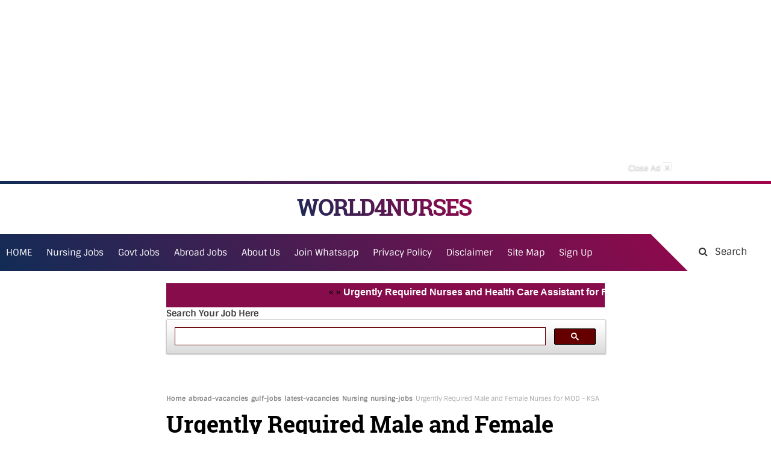

--- FILE ---
content_type: text/html; charset=UTF-8
request_url: https://www.world4nurses.com/2024/04/urgently-required-male-and-female.html
body_size: 25072
content:
<!DOCTYPE html>
<HTML dir='ltr' xmlns='http://www.w3.org/1999/xhtml' xmlns:b='http://www.google.com/2005/gml/b' xmlns:data='http://www.google.com/2005/gml/data' xmlns:expr='http://www.google.com/2005/gml/expr'>
<head>
<meta charset='utf-8'/>
<meta content='width=device-width,initial-scale=1.0,minimum-scale=1.0,maximum-scale=1.0' name='viewport'/>
<meta content='blogger' name='generator'/>
<meta content='text/html; charset=UTF-8' http-equiv='Content-Type'/>
<meta content='blogger' name='generator'/>
<link href='https://www.world4nurses.com/favicon.ico' rel='icon' type='image/x-icon'/>
<link href='http://www.world4nurses.com/2024/04/urgently-required-male-and-female.html' rel='canonical'/>
<link rel="alternate" type="application/atom+xml" title="WORLD4NURSES - Atom" href="https://www.world4nurses.com/feeds/posts/default" />
<link rel="alternate" type="application/rss+xml" title="WORLD4NURSES - RSS" href="https://www.world4nurses.com/feeds/posts/default?alt=rss" />
<link rel="service.post" type="application/atom+xml" title="WORLD4NURSES - Atom" href="https://www.blogger.com/feeds/6533139729813531701/posts/default" />

<link rel="alternate" type="application/atom+xml" title="WORLD4NURSES - Atom" href="https://www.world4nurses.com/feeds/6446182822213500722/comments/default" />
<!--Can't find substitution for tag [blog.ieCssRetrofitLinks]-->
<link href='https://blogger.googleusercontent.com/img/b/R29vZ2xl/AVvXsEiOdaZhoJ290A9wjCv65JArMlvb_2AhWtVov49kv5gkqIj3GSAigO7t_XdOl2AJwDp-yQOlba9DyP1gGf7ySw-NAGIj_Y-NxWftYThMPvz8kZlfLDmEIUTnh17ahI8DeDWPEqUmdPI5ba69PDLL5gM_uofmhiYjrJkyPcQq1SJITT4IQPyFw1f2v1jR8dKV/w400-h400/WhatsApp%20Image%202024-04-02%20at%2013.50.05_737f2097.jpg' rel='image_src'/>
<meta content='Urgently Required Male and Female Nurses for MOD - KSA' name='description'/>
<meta content='http://www.world4nurses.com/2024/04/urgently-required-male-and-female.html' property='og:url'/>
<meta content='Urgently Required Male and Female Nurses for MOD - KSA' property='og:title'/>
<meta content='Urgently Required Male and Female Nurses for MOD - KSA' property='og:description'/>
<meta content='https://blogger.googleusercontent.com/img/b/R29vZ2xl/AVvXsEiOdaZhoJ290A9wjCv65JArMlvb_2AhWtVov49kv5gkqIj3GSAigO7t_XdOl2AJwDp-yQOlba9DyP1gGf7ySw-NAGIj_Y-NxWftYThMPvz8kZlfLDmEIUTnh17ahI8DeDWPEqUmdPI5ba69PDLL5gM_uofmhiYjrJkyPcQq1SJITT4IQPyFw1f2v1jR8dKV/w1200-h630-p-k-no-nu/WhatsApp%20Image%202024-04-02%20at%2013.50.05_737f2097.jpg' property='og:image'/>
<meta content='text/html; charset=UTF-8' http-equiv='Content-Type'/>
<link href='http://www.blogger.com/openid-server.g' rel='openid.server'/>
<link href='https://www.world4nurses.com/' rel='openid.delegate'/>
<link href='https://www.world4nurses.com/2024/04/urgently-required-male-and-female.html' rel='canonical'/>
<title>Staff Nurse Vacancy 2022 | Latest Health Care Jobs | world4nurses </title>
<!-- SEO Meta Tag -->
<meta content='Urgently Required Male and Female Nurses for MOD - KSA' name='keywords'/>
<!-- SEO Title Tag -->
<title>Urgently Required Male and Female Nurses for MOD - KSA</title>
<!-- Additional meta tag -->
<meta content='4BsXQG-ER3oDqn-52R82LHhFeAYIubmumUBFlCXpsQk' name='google-site-verification'/>
<meta content='XXXXX' name='msvalidate.01'/>
<meta content='XXXXX' name='yandex-verification'/>
<link href='//plus.google.com/XXXXX/posts' rel='publisher'/>
<link href='//plus.google.com/XXXXX/about' rel='author'/>
<link href='//plus.google.com/XXXXX' rel='me'/>
<meta content='World4nurses' name='Author'/>
<meta content='general' name='rating'/>
<meta content='translate' name='google'/>
<meta content='English' name='language'/>
<meta content='en-US' name='geo.country'/>
<meta content='index,follow' name='robots'/>
<meta content='WORLD4NURSES' property='og:site_name'/>
<meta content='article' property='og:type'/>
<meta content='https://www.facebook.com/world4nurses' property='article:author'/>
<meta content='https://www.facebook.com/world4nurses' property='article:publisher'/>
<meta content='282840495214876' property='fb:app_id'/>
<meta content='282840495214876' property='fb:admins'/>
<meta content='282840495214876' property='fb:pages'/>
<meta content='en_US' property='og:locale'/>
<meta content='en_GB' property='og:locale:alternate'/>
<meta content='id_ID' property='og:locale:alternate'/>
<meta content='Urgently Required Male and Female Nurses for MOD - KSA' property='og:image:alt'/>
<meta content='WORLD4NURSES' name='twitter:site'/>
<meta content='summary_large_image' name='twitter:card'/>
<meta content='@world4nursesjob' name='twitter:creator'/>
<meta content='#69144f' name='msapplication-navbutton-color'/>
<meta content='#69144f' name='apple-mobile-web-app-status-bar-style'/>
<meta content='#69144f' name='theme-color'/>
 <style type="text/css">
<!-- /*<style id='page-skin-1' type='text/css'><!--
/*
Name	         :  nonAMP Blogger Template
Designer         :  Bung Frangki
Blog             :  www.bungfrangki.com
Published        :  www.themeindie.com
Theme Published  :  1 November 2017
Theme Updated    :  -
Thanks to	     :  All supports
License          :  This free Blogger template is licensed under the Creative Commons Attribution 4.0 License, which permits both personal and commercial use.
/* Variable definitions
====================
<Variable name="colorscheme" description="General Color" type="color" default="#27ae60"/>
<Variable name="textcolor" description="Text Color" type="color" default="#333"/>
<Variable name="linkcolor" description="Link Color"	type="color" default="#27ae60"/>
<Variable name="bordercolor" description="Border Color"	type="color" default="#ecf0f1"/>
*/
#header-title-img,#top-menu{position:relative;display:inline-block;margin:0 auto}
#header-title-img {width:100%}
#billboard-ads {margin:auto}
#wrapper {margin:0 auto;padding:0}
#main-wrapper {width:65%;float:left}
#sidebar-wrapper {float:right;width:35%}
#top-menu {width:100%}
ul,ol{list-style:none}
.quickedit {display:none !important;width:0;height:0}
/* cyrillic-ext */
@font-face {
font-family: 'Roboto Slab';
font-style: normal;
font-weight: 400;
src: local('Roboto Slab Regular'), local('RobotoSlab-Regular'), url(https://fonts.gstatic.com/s/robotoslab/v7/y7lebkjgREBJK96VQi37ZjTOQ_MqJVwkKsUn0wKzc2I.woff2) format('woff2');
unicode-range: U+0460-052F, U+20B4, U+2DE0-2DFF, U+A640-A69F;
}
/* cyrillic */
@font-face {
font-family: 'Roboto Slab';
font-style: normal;
font-weight: 400;
src: local('Roboto Slab Regular'), local('RobotoSlab-Regular'), url(https://fonts.gstatic.com/s/robotoslab/v7/y7lebkjgREBJK96VQi37ZjUj_cnvWIuuBMVgbX098Mw.woff2) format('woff2');
unicode-range: U+0400-045F, U+0490-0491, U+04B0-04B1, U+2116;
}
/* greek-ext */
@font-face {
font-family: 'Roboto Slab';
font-style: normal;
font-weight: 400;
src: local('Roboto Slab Regular'), local('RobotoSlab-Regular'), url(https://fonts.gstatic.com/s/robotoslab/v7/y7lebkjgREBJK96VQi37ZkbcKLIaa1LC45dFaAfauRA.woff2) format('woff2');
unicode-range: U+1F00-1FFF;
}
/* greek */
@font-face {
font-family: 'Roboto Slab';
font-style: normal;
font-weight: 400;
src: local('Roboto Slab Regular'), local('RobotoSlab-Regular'), url(https://fonts.gstatic.com/s/robotoslab/v7/y7lebkjgREBJK96VQi37Zmo_sUJ8uO4YLWRInS22T3Y.woff2) format('woff2');
unicode-range: U+0370-03FF;
}
/* vietnamese */
@font-face {
font-family: 'Roboto Slab';
font-style: normal;
font-weight: 400;
src: local('Roboto Slab Regular'), local('RobotoSlab-Regular'), url(https://fonts.gstatic.com/s/robotoslab/v7/y7lebkjgREBJK96VQi37Zr6up8jxqWt8HVA3mDhkV_0.woff2) format('woff2');
unicode-range: U+0102-0103, U+1EA0-1EF9, U+20AB;
}
/* latin-ext */
@font-face {
font-family: 'Roboto Slab';
font-style: normal;
font-weight: 400;
src: local('Roboto Slab Regular'), local('RobotoSlab-Regular'), url(https://fonts.gstatic.com/s/robotoslab/v7/y7lebkjgREBJK96VQi37ZiYE0-AqJ3nfInTTiDXDjU4.woff2) format('woff2');
unicode-range: U+0100-024F, U+1E00-1EFF, U+20A0-20AB, U+20AD-20CF, U+2C60-2C7F, U+A720-A7FF;
}
/* latin */
@font-face {
font-family: 'Roboto Slab';
font-style: normal;
font-weight: 400;
src: local('Roboto Slab Regular'), local('RobotoSlab-Regular'), url(https://fonts.gstatic.com/s/robotoslab/v7/y7lebkjgREBJK96VQi37Zo4P5ICox8Kq3LLUNMylGO4.woff2) format('woff2');
unicode-range: U+0000-00FF, U+0131, U+0152-0153, U+02C6, U+02DA, U+02DC, U+2000-206F, U+2074, U+20AC, U+2212, U+2215;
}
/* cyrillic-ext */
@font-face {
font-family: 'Roboto Slab';
font-style: normal;
font-weight: 700;
src: local('Roboto Slab Bold'), local('RobotoSlab-Bold'), url(https://fonts.gstatic.com/s/robotoslab/v7/dazS1PrQQuCxC3iOAJFEJZ6iIh_FvlUHQwED9Yt5Kbw.woff2) format('woff2');
unicode-range: U+0460-052F, U+20B4, U+2DE0-2DFF, U+A640-A69F;
}
/* cyrillic */
@font-face {
font-family: 'Roboto Slab';
font-style: normal;
font-weight: 700;
src: local('Roboto Slab Bold'), local('RobotoSlab-Bold'), url(https://fonts.gstatic.com/s/robotoslab/v7/dazS1PrQQuCxC3iOAJFEJS_vZmeiCMnoWNN9rHBYaTc.woff2) format('woff2');
unicode-range: U+0400-045F, U+0490-0491, U+04B0-04B1, U+2116;
}
/* greek-ext */
@font-face {
font-family: 'Roboto Slab';
font-style: normal;
font-weight: 700;
src: local('Roboto Slab Bold'), local('RobotoSlab-Bold'), url(https://fonts.gstatic.com/s/robotoslab/v7/dazS1PrQQuCxC3iOAJFEJSFaMxiho_5XQnyRZzQsrZs.woff2) format('woff2');
unicode-range: U+1F00-1FFF;
}
/* greek */
@font-face {
font-family: 'Roboto Slab';
font-style: normal;
font-weight: 700;
src: local('Roboto Slab Bold'), local('RobotoSlab-Bold'), url(https://fonts.gstatic.com/s/robotoslab/v7/dazS1PrQQuCxC3iOAJFEJQalQocB-__pDVGhF3uS2Ks.woff2) format('woff2');
unicode-range: U+0370-03FF;
}
/* vietnamese */
@font-face {
font-family: 'Roboto Slab';
font-style: normal;
font-weight: 700;
src: local('Roboto Slab Bold'), local('RobotoSlab-Bold'), url(https://fonts.gstatic.com/s/robotoslab/v7/dazS1PrQQuCxC3iOAJFEJWhQUTDJGru-0vvUpABgH8I.woff2) format('woff2');
unicode-range: U+0102-0103, U+1EA0-1EF9, U+20AB;
}
/* latin-ext */
@font-face {
font-family: 'Roboto Slab';
font-style: normal;
font-weight: 700;
src: local('Roboto Slab Bold'), local('RobotoSlab-Bold'), url(https://fonts.gstatic.com/s/robotoslab/v7/dazS1PrQQuCxC3iOAJFEJejkDdvhIIFj_YMdgqpnSB0.woff2) format('woff2');
unicode-range: U+0100-024F, U+1E00-1EFF, U+20A0-20AB, U+20AD-20CF, U+2C60-2C7F, U+A720-A7FF;
}
/* latin */
@font-face {
font-family: 'Roboto Slab';
font-style: normal;
font-weight: 700;
src: local('Roboto Slab Bold'), local('RobotoSlab-Bold'), url(https://fonts.gstatic.com/s/robotoslab/v7/dazS1PrQQuCxC3iOAJFEJYlIZu-HDpmDIZMigmsroc4.woff2) format('woff2');
unicode-range: U+0000-00FF, U+0131, U+0152-0153, U+02C6, U+02DA, U+02DC, U+2000-206F, U+2074, U+20AC, U+2212, U+2215;
}
/* latin-ext */
@font-face {
font-family: 'Sintony';
font-style: normal;
font-weight: 400;
src: local('Sintony'), url(https://fonts.gstatic.com/s/sintony/v5/NSpavdvike7xipHfiByCrPY6323mHUZFJMgTvxaG2iE.woff2) format('woff2');
unicode-range: U+0100-024F, U+1E00-1EFF, U+20A0-20AB, U+20AD-20CF, U+2C60-2C7F, U+A720-A7FF;
}
/* latin */
@font-face {
font-family: 'Sintony';
font-style: normal;
font-weight: 400;
src: local('Sintony'), url(https://fonts.gstatic.com/s/sintony/v5/CxEtQ1VGsZ4sZv6p3ztOzw.woff2) format('woff2');
unicode-range: U+0000-00FF, U+0131, U+0152-0153, U+02C6, U+02DA, U+02DC, U+2000-206F, U+2074, U+20AC, U+2212, U+2215;
}
/* latin-ext */
@font-face {
font-family: 'Sintony';
font-style: normal;
font-weight: 700;
src: local('Sintony Bold'), local('Sintony-Bold'), url(https://fonts.gstatic.com/s/sintony/v5/NBeaBKmA1yw4KFklLc4VJCEAvth_LlrfE80CYdSH47w.woff2) format('woff2');
unicode-range: U+0100-024F, U+1E00-1EFF, U+20A0-20AB, U+20AD-20CF, U+2C60-2C7F, U+A720-A7FF;
}
/* latin */
@font-face {
font-family: 'Sintony';
font-style: normal;
font-weight: 700;
src: local('Sintony Bold'), local('Sintony-Bold'), url(https://fonts.gstatic.com/s/sintony/v5/TiXPkS2VjL9yF_daQZv9Ivk_vArhqVIZ0nv9q090hN8.woff2) format('woff2');
unicode-range: U+0000-00FF, U+0131, U+0152-0153, U+02C6, U+02DA, U+02DC, U+2000-206F, U+2074, U+20AC, U+2212, U+2215;
}
.single-post .entry-thumbnail {display: none;}
#blog-pager{clear:both;margin:30px auto;text-align:center; padding: 7px;}
.blog-pager {background: none;}
.displaypageNum a,.showpage a,.pagecurrent{padding: 5px 10px;margin-right:5px; color: #F4F4F4; background-color:#404042;-webkit-box-shadow: 0px 5px 3px -1px rgba(50, 50, 50, 0.53);-moz-box-shadow:0px 5px 3px -1px rgba(50, 50, 50, 0.53);box-shadow: 0px 5px 3px -1px rgba(50, 50, 50, 0.53);}
.displaypageNum a:hover,.showpage a:hover, .pagecurrent{background:#EC8D04;text-decoration:none;color: #fff;}
#blog-pager .showpage, #blog-pager, .pagecurrent{font-weight:bold;color: #000;}
.showpageOf{display:none!important}
#blog-pager .pages{border:none;-webkit-box-shadow: 0px 5px 3px -1px rgba(50, 50, 50, 0.53);-moz-box-shadow:0px 5px 3px -1px rgba(50, 50, 50, 0.53);box-shadow: 0px 5px 3px -1px rgba(50, 50, 50, 0.53);}
.post-body a {
color: red !important;
}
.post-body a:hover {
color: blue !important;
}
.post-body a:visited {
color: green !important;
}
--></style>
<style type='text/css'>
/* Eric Meyer's Reset CSS v2.0 (http://meyerweb.com/eric/tools/css/reset/) * http://cssreset.com */
html,body,div,span,applet,object,iframe,h1,h2,h3,h4,h5,h6,p,blockquote,pre,a,abbr,acronym,address,big,cite,code,del,dfn,em,img,ins,kbd,q,s,samp,small,strike,strong,sub,sup,tt,var,b,u,i,center,dl,dt,dd,ol,ul,li,fieldset,form,label,legend,table,caption,tbody,tfoot,thead,tr,th,td,article,aside,canvas,details,embed,figure,figcaption,footer,header,hgroup,menu,nav,output,ruby,section,summary,time,mark,audio,video{margin:0;padding:0;border:0;font-size:100%;font:inherit;vertical-align:baseline;}
/* HTML5 display-role reset for older browsers */
article,aside,details,figcaption,figure,footer,header,hgroup,menu,nav,section{display:block;}body{line-height:1;display:block;}*{margin:0;padding:0;}html{display:block;}ol,ul{list-style:none;}blockquote,q{quotes:none;}blockquote:before,blockquote:after,q:before,q:after{content:'';content:none;}table{border-collapse:collapse;border-spacing:0;} 
/* Blogger CSS Reset */
.section,.widget{margin:0;padding:0}
.navbar, .blog-feeds, .feed-links, #backlinks-container,h2.date-header {display:none;}
.post-body .separator > a, .post-body .separator > span {margin-left: 0 !important;}
/* Framework */
body{background: #fff;font-family:'Sintony', sans-serif;font-size: 15px;color: #444;font-weight:400;line-height:1.3em;margin: 0;text-decoration:none;font-style:normal;font-variant-ligatures:normal;font-variant-caps:normal;font-weight:400;word-spacing:0;letter-spacing:0;text-indent:0;text-transform:none;}
a,a:link,a:visited,a:active {color:#112c56;text-decoration:none;}
a:hover{color:#a1044b}
h1,h2,h3,h4,h5,h6{font-weight:700;line-height:normal;}
#wrapper {margin:0 auto;padding:0}
#content-wrapper{margin:0 auto;padding:0;max-width:728px;position:relative;word-wrap: break-word}
.limited_header{display:block;width:100%;overflow:hidden;margin: 0 auto!important;padding:0!important;position:relative}
.limit_second_header{position:relative;width:100%;display:block;overflow:hidden;margin:0;padding:0}
#main-wrapper {padding:0;float:none;position:relative;display:block;width:100%;margin:0 auto;word-wrap: break-word;-moz-box-sizing:border-box;-webkit-box-sizing:border-box;box-sizing:border-box;}
.post h1,.post h2{font-family:'Roboto Slab', sans-serif;color:#333;margin:0 auto;padding:0;font-size:100%;font-weight:700;}
.post h1{font-size:250%;line-height:1.25em} /* for post page and static page */
.post h1 a,.post h2 a{color:#222}
.post h1 a:hover,.post h2 a:hover {color:#999}
.post-body {margin:0;padding:0;line-height: 1.6em;}
.mobile h1,.mobile h2 {margin:0 auto;padding:0}
/* bullet dan nummber */
.post-body ul {margin: 5px 0 5px 10px;padding: 0 0 0 20px;list-style-type: inherit;}
.post-body ol {margin: 5px 0 5px 10px;padding: 0 0 0 20px;list-style-type: decimal;}
.resource{padding:0;color: #66798a;font: normal normal 11px/normal Tahoma,Verdana,Arial,Sans-Serif;width:auto}
/* customization tag post-body */
.post-body h2,.post-body h3,.post-body h4,.post-body h5,.post-body h6{clear:both;font-family:'Roboto Slab', sans-serif;line-height:1.4em;margin:5px 0 12px;font-weight:400!important;color:#112c56 !important;display:block;padding:0 !important}
.post-body h2{font-size:27px !important;}
.post-body h3{font-size:23px !important;} 
.post-body h4{font-size:21px !important;} 
.post-body h5{font-size:18px !important;} 
.post-body h6{font-size:17px !important;} 
.post-body b{font-weight:bold!important}
.post-body i{font-style:italic!important}

/* Custom header width */
#header-title-img{width:100%;height:88px}
/* Header wrapper */
#header-wrapper,#menu-wrapper{width:100%;margin:0 auto;position:relative;display:block;padding:0;word-wrap: break-word;-moz-box-sizing:border-box;box-sizing:border-box;}
#header-display{position:relative;display:block;margin:0 auto;padding:0;height:88px}
#header-display:before{content:'';height:5px;display:block;width:100%;background: -webkit-linear-gradient(45deg, #112c56, #a1044b);background:linear-gradient(45deg, #112c56, #a1044b);position:absolute;top:0;left:0;right:0;z-index:100}
.header-limit,.header2-limit{margin:0 auto;width:100%;padding:0;display:block}
.header2-limit{overflow:hidden}
#header-title-img{float:left;overflow:hidden}
/* Billboard Ads */
#billboard-ads{background-color:#FFFFFF;margin:0 auto;padding:5px 0;display:block;overflow:hidden;text-align:center;position:relative;float:none;width:100%;-moz-box-sizing:border-box;-webkit-box-sizing:border-box;box-sizing:border-box;}
#adsboard{max-width:970px;margin:auto;display:block;position:relative}
#billboard-ads h2, #billboard-ads h3{display:none!important}
#billboard-ads .widget-content{margin:0 auto;padding:0;display:block;max-width:970px;text-align:center;overflow:hidden;-moz-box-sizing:border-box;-webkit-box-sizing:border-box;box-sizing:border-box;}
#billboard-ads img{max-width:100%;height:auto;margin:auto;display:block}
#close_adsboard,#open_adsboard{background:0 0;border:none;cursor:pointer;color:#888;font-size:14px;font-weight:bold}
#close_adsboard{position:absolute;padding:0;right:10px;bottom:10px;color:#eee;font-size:13.4px;text-shadow:0 2px 2px rgba(0,0,0,0.3);font-weight:400}
#close_adsboard i{font-size:16px!important;border:1px solid #eee;border-radius:2px;text-align:center;height:12px;width:13px;line-height:13px;display:inline-block;}
#open_adsboard{width:100px;text-align:center;right:50%;margin-right:-50px;height:40px;margin:25px auto}
#close_adsboard:focus,#open_adsboard:focus{outline:0}
.adsenseresponsive{width:970px;height:250px;}
/* Header image and title CSS */
#header{padding:0;margin:auto;display:block;position:relative;text-align:center;}
#header h1,#header h2,#header .description{font-family: 'Roboto Slab', sans-serif;padding:0 5px 0 0;margin:0 auto;font-weight:700;text-overflow: ellipsis;white-space: nowrap;display:block}
#header h1,#header h2{height:88px;line-height:88px;margin:auto;color:#333;display:inline-block;font-size:250%;list-style:none;letter-spacing:-2px;background: -webkit-linear-gradient(45deg, #112c56, #a1044b);background:linear-gradient(45deg, #112c56, #a1044b);-webkit-background-clip: text;background-clip: text;-webkit-text-fill-color: transparent;text-fill-color: transparent;}
#header .description{position:absolute;top:-99999px;left:-999999px;z-index:0;height:0;width:0}
#header h1 a,#header h2 a{font-weight:700;color:white}
#header h1 a:hover,#header h2 a:hover{color:white}
#header img,#header-inner img{width:100%;max-width:230px;height:auto;margin:0 auto}
/* Menu */
#button-mobile-navi,#hide-mobile-navi,#button-mobile-navi2,#hide-mobile-navi2{display:none}
#menu-wrapper{margin:0 auto 20px;}
.menu-center{background: -webkit-linear-gradient(45deg, #112c56, #a1044b);background:linear-gradient(45deg, #112c56, #a1044b);display:block;padding:0;margin:0 auto}
.menu-center ul{margin:0 auto;padding:0}
.menu-center ul li{list-style:none;display:inline-block;font-size:15px;transition:all 400ms ease-in-out;position:relative;height:62px;line-height:62px;}
.menu-center ul li a:hover{color:#fff}
.menu-center ul li a{color:#fff ;padding:0 10px;display:inline-block;font-weight:400;text-decoration:none}
.menu-center ul li .downcaps:after {content: "\f107";font-family: FontAwesome;font-style: normal;font-weight: normal;text-decoration: inherit;padding-left:6px;}
.menu-center ul ul {display:none;list-style:none;position:absolute;top:100%;width:190px;z-index:9999;overflow:hidden}
.menu-center ul li:hover ul {display:block;}
.menu-center ul ul li {background-color:#a1044b;font-size:12.7px!important;text-align:left;width:190px;height:auto;line-height:1.2em;display:block;border-bottom:1px solid #a20b4f}
.menu-center ul ul li a {color:#fff !important;float:none;display:block;padding:10px 15px;}
.menu-center ul ul li a:hover {color:#a1044b !important;background-color:#112c56}
 /* CSS Fixed Search Button */
.wrapper-search{position:absolute;top:0;right:0;height:62px;width:120px;background-color:#fff;z-index:100}
.wrapper-search:before{content:'';width:0;height:0;position:absolute;right:100%;top:0;border-width:40px;border-style:solid;border-color:white white transparent transparent;z-index:10}
.icon_btn_search span{font-weight:normal; height:62px;line-height:59px;text-align:center;cursor:pointer;font-size:16px;color:#333;padding:0 30px 0 0}
.icon_btn_search .hideit{padding:0 0 0 12px}
#hide{display:none}
#searching{position:absolute;top:0;left:0;right:0;z-index:10;display:none}
#searchform{font-family:'Sintony', sans-serif;position:relative;display:block;overflow:hidden;margin:0 auto;padding:0}
#search{height:62px;margin:0 auto;position:relative;}
#search input[type=search]{font-family:'Sintony', sans-serif;background-color:#112c56!important;width:100%;color:#fff;font-size:15px;font-weight:400;border:0;margin:0 auto;padding:0 230px 0 15px;height:62px;line-height:62px;outline:0;-moz-box-sizing:border-box;-webkit-box-sizing:border-box;box-sizing:border-box;}
#search input.src-form{background-color:#112c56!important;}
#search .src-btn{background:transparent;color:#fff;border:none;padding:0 200px 0 0;margin:0 auto;height:62px;line-height:62px;outline:none;font-weight:700;font-size:16px;cursor:pointer;position:absolute;right:0;top:0;z-index:999}
#search input[type=search]::-webkit-input-placeholder{color:#fff}
#search input[type=search]::-moz-placeholder{color:#fff}
#search input[type=search]:-ms-input-placeholder{color:#fff}
#search input[type=search]:-moz-placeholder{color:#fff}
/* Meta post author */
.posting-wrapper{position:relative;z-index:100}
.meta-post{display:block;padding:0;margin:20px auto 0;font-weight:400;color:#888;line-height:1.2em;font-size:12.5px!important;outline:none;border:none;text-decoration:none}
.author a:hover, .clock a:hover{color:#999}
.author,.clock{display:block;margin-bottom:5px;margin-right:9px}
.author a{color:#111!important;margin:0 0 5px;font-weight:700;}
.clock a{color:#777;}
#hideme{position:absolute;top:-99999px;left:-999999px;height:0;width:0;z-index:0}
abbr {text-decoration:none;outline:none}
/* Embed Youtube video */
.post-body iframe,.separator iframe{margin:0 auto!important;width:100%;max-width:100%;height:auto;min-height:380px;display:block;overflow:hidden;padding:0!important;border:none;outline:none}
/* Sidebar wrapper */
#sidebar-wrapper {width:100%;padding:0;margin:0 auto;float: none;word-wrap: break-word;position:relative;list-style:none;overflow:hidden}
#sidebar-wrapper h2,#sidebar-wrapper h3,.related-post h4,#comments h3 {font-family:'Roboto Slab', sans-serif;font-size: 20px;line-height: 1.2em;padding:0;margin:0 auto 10px;position: relative;color: #292828;font-weight: 700;display:block}
#sidebar-wrapper .widget{padding:30px 30px 25px;display:block;margin:0 auto 30px;border:1px solid #d5d5d5;}
.sidebar .widget-content{clear:both;margin:0 auto;padding:0!important}
#sidebar-wrapper .widget:last-child{margin:0 auto 10px!important}
#ContactForm1{display:none}
#sidebar-wrapper #HTML1.widget{display:block;text-align:center;padding:10px!important;}
#sidebar-wrapper #HTML1 h2{font-size:12px;color:#aaa;font-weight:400;margin:0 auto;}
#sidebar-wrapper .widget img,.sidebar .widget-content img{max-width:100%;height:auto;margin:auto;display:block}
/* Popular Post */
.PopularPosts ul{list-style:none;margin:0;padding:0;overflow:hidden;text-align:left!important;}
.PopularPosts li,.PopularPosts li img,.PopularPosts li a,.PopularPosts li a img {margin:0;padding:0;list-style:none;border:none;background:none;outline:none;}
.PopularPosts ul {margin:0;list-style:none;font-size:16px}
.PopularPosts ul li img {display: flex;align-items:center;display:block;width:auto;height:100%}
.PopularPosts ul li .item-thumbnail,.PopularPosts .item-snippet {display:none}
.PopularPosts ul li,.recent-wrapper ul li {margin:0;padding:25px 35px 25px 0!important;position:relative;border-bottom:1px solid #efefef}
.PopularPosts ul li:after,.recent-wrapper ul li:after{content:"\f0f6";font-family: FontAwesome;position:absolute;right:0;top:24px;font-size:20px;color:#bebebe}
.PopularPosts ul li:first-child {border-top:none;}
.PopularPosts ul li:last-child {border-bottom:none;padding-bottom:0!important}
.PopularPosts ul li a:hover {color:#112c56!important;text-decoration:underline}
.PopularPosts ul li .item-title a, .PopularPosts ul li a {color:#000;}
.PopularPosts .widget-content ul li a:hover{color:#112c56;}
.PopularPosts .item-title {padding-bottom:.2em;padding:0;line-height:1.4em!important;}
/* Recent post */
.recent-wrapper,.recent-wrapper ul,.recent-wrapper ul li{margin:0 auto;padding:0;list-style:none;outline:none;display:block}
.recent-wrapper ul li{line-height:1.4em!important;position:relative;display:block}
.recent-wrapper ul li:after{content:"\f127";}
.recent-wrapper ul li:last-child{padding-bottom:0!important;border-bottom:none}
.recent-wrapper ul li a{display:block;color:#000;font-weight:400}
.recent-wrapper ul li a:hover{color:#112c56;text-decoration:underline}
/* footer-wrapper */
footer{position:relative;z-index:99999}
#footer-wrapper {margin:0 auto;padding:0}
#footer-limit{position:relative;display:block;max-width:1050px;margin:0 auto;padding:0;-moz-box-sizing:border-box;-webkit-box-sizing:border-box;box-sizing:border-box;}
/* Footer 1 column */
.footer{display:block;margin:0 auto;padding:0;list-style:none;-moz-box-sizing:border-box;-webkit-box-sizing:border-box;box-sizing:border-box;overflow:hidden}
.footer .widget-content{display:block;text-align:center;margin:0 auto 20px!important;padding:0!important;list-style:none;max-width:728px;color:#222}
.footer h2,.footer h3{margin:10px auto 15px;padding:0;text-transform:uppercase;font-weight:700;font-size:15px;color:#010101;display:block;text-align:center;position:relative}
.footer .widget-content img{display:block;text-align:center;margin:auto;max-width:100%;height:auto}
/* Page list - footer menu */
#PageList1{font-family:'Roboto Slab', sans-serif;margin:0 auto;padding:0;display:block;overflow:hidden;list-style:none}
#PageList1 h2{display:none!important}
#PageList1 ul{margin:20px auto 0;padding:0;list-style:none;text-align:center}
#PageList1 ul li{display:inline-block;font-size:13px;font-weight:400;text-transform:uppercase;line-height:1.4em;letter-spacing:0.7px}
#PageList1 ul li a{color:#555;margin:0 10px;padding:2px 0 10px;display:inline-block}
#PageList1 ul li a:hover{color:#112c56}
/* Credits */
#footer-credit{font-size:12px;margin:0 auto;padding:0;display:block}
.credit-wrapper{margin:0 auto;padding:15px 0;color:#555;display:block;width:100%;text-align:center;list-style:none !important;font-size:12px}
.credit-wrapper a{color:#555;}.credit-wrapper a:hover{text-decoration:underline}
/* Blog pager */
#blog-pager,.blog-pager,.home-link{position:relative;margin:0 auto!important;padding:0!important}
.blog-pager-older-link,.home-link, .blog-pager-newer-link,#blog-pager-newer-link,#blog-pager-older-link{padding:0;margin:0}
#blog-pager,.blog-pager{display:block!important;overflow:hidden;margin:auto;text-align:center;font-size:16px;margin:0 auto 30px}
#blog-pager a.blog-pager-older-link,#blog-pager a.blog-pager-newer-link,#blog-pager .blog-pager-newer-current,#blog-pager .blog-pager-older-current{width:85px;height:42px;line-height:43px;border:1px solid #dadada;border-radius:4px;margin:0 2px;padding:0!important;display:inline-block;float:none}
#blog-pager .blog-pager-newer-current,#blog-pager .blog-pager-older-current{border-color:#eaeaea;color:#ddd}
#blog-pager a:hover.blog-pager-older-link,#blog-pager a:hover.blog-pager-newer-link{border-color:#999}
.feed-links { clear: both;display:none;}
/* CSS Post Table */
.post-body table{border-collapse:collapse;border-spacing:0;}
.post-body table td {border:1px solid #e9e9e9;padding:10px;text-align:left;vertical-align:top;}
.post-body table th {border:1px solid #5a97ff;padding:10px;text-align:left;vertical-align:top;background:#4588f3 !important;color:#fff}
.post-body td, .post-body th{vertical-align:top;text-align:left;font-size:13px;padding:3px 5px;}
.post-body th{background:#fff;font-weight:400;text-transform:uppercase;font-size:14px}
.post-body table {max-width:100%;width:100%;margin:1.5em auto;}
.post-body table.section-columns td.first.columns-cell{border-left:none}
.post-body table.section-columns{border:none;table-layout:fixed;width:100%;position:relative}
.post-body table.columns-2 td.columns-cell{width:50%}
.post-body table.columns-3 td.columns-cell{width:50%}
.post-body table.columns-4 td.columns-cell{width:30%}
.post-body table.section-columns td.columns-cell{vertical-align:top}
.post-body table.tr-caption-container{padding:4px;margin-bottom:.5em}
.post-body td.tr-caption{font-size:80%}
.post-body td img, .post-body th img {list-style:none;max-width:100%;height:auto;padding:0 !important;margin:0 !important}
.post-body table.tr-caption-container img, .post-body table.tr-caption-container img{list-style:none;max-width:100%; height:auto;width:auto;padding:0 !important;margin:0 !important}
.post-body table.tr-caption-container td {border:none;padding:0 !important;margin:0 !important}
.post-body table caption{max-width:100%;height:auto;border:none !important;padding:0 !important}
/* separator  */
.separator{height: auto; width: auto;margin:0 auto;padding:0;}
.separator img, .separator a img{max-width:100%; height: auto;width:auto;margin:0 auto!important;padding:0!important;padding:inherit;display:block;}
/* more setting, widget, etc */
.split2 {-webkit-column-count:2;-moz-column-count:2;column-count:2;}
.split3 {-webkit-column-count:3;-moz-column-count:3;column-count:3;}
.split4 {-webkit-column-count:4;-moz-column-count:3;column-count:4;}
.split2 img,.split3 img,.split4 img{-webkit-backface-visibility:hidden;max-width:100%;margin:5px 0 0 15px;}
/* Responsive */
@media screen and (max-width: 1024px) {

}
@media (max-width:960px){
.post h1{font-size:260%!important}
#adsboard{max-width:930px}
.adsenseresponsive{width:930px;height:180px;}
}
@media screen and (max-width:880px){
.post h1{font-size:250%!important}
#mobile-navi2{display:none;width:100%;position:relative;margin:0 auto;padding:0}
#button-mobile-navi{display:block;position:absolute;left:0;top:10px;z-index:100;}
/* Menu Responsive - mobile - tablet - smartphone */
#button-mobile-navi2{height:62px;line-height:62px;display:block;margin:0 auto;width:100%}
.mobilenavi2{background: -webkit-linear-gradient(45deg, #112c56, #a1044b);background:linear-gradient(45deg, #112c56, #a1044b);display:block;padding:0 0 0 15px;color:#fff;transition:all 400ms ease-in-out;font-weight:400;cursor:pointer;width:100%;}
#hide-mobile-navi2,#show-mobile-navi2{width:100%;position:absolute;top:0;left:0;right:0}
#hide-mobile-navi2{}
.menu-center{position:relative;z-index:9999;padding:15px 0!important}
.menu-center ul li{display:block;height:auto;line-height:1.2em;position:relative}
.menu-center ul li a{padding:10px 15px;display:block;}
.mobilenavi2,.menu-center,.menu-center ul li a,.menu-center ul ul li a,.menu-center ul li a:before,.menu-center ul ul li,.menu-center ul li{-moz-box-sizing:border-box;-webkit-box-sizing:border-box;box-sizing:border-box;}
.menu-center ul ul {position:relative;top:auto;width:100%;}
.menu-center ul li:hover ul {display:block;}
.menu-center ul li a:before{content:'\f10c';font-family:fontawesome;color:#fafafa;margin:0 15px 0 0;font-size:12px!important}
.menu-center ul li a:hover:before{content:'\f111';color:#a1044b}
.menu-center ul ul li {text-align:left;width:100%;}
.menu-center ul ul li a{padding:7px 40px!important}
.menu-center ul ul li a:before{display:none}
}
@media screen and (max-width:768px){
#adsboard{max-width:336px}
.adsenseresponsive{width:336px;height:280px;}
.post h1{font-size:241%!important}}
@media screen and (max-width:736px){
#main-wrapper{padding:0 10px}
.post h1{font-size:236% !important}
.post-body iframe,.separator iframe{min-height:315px;}
#sidebar-wrapper .widget{padding:21px 10px;border-left:0;border-right:0;border-color:#efefef}
.PopularPosts ul li,.recent-wrapper ul li {margin:0;padding:16px 35px 16px 0!important;}
.PopularPosts ul li:after,.recent-wrapper ul li:after{top:17px;font-size:18px}
#sidebar-wrapper #HTML1.widget{padding:0x!important;border:none}
}
@media screen and (max-width:668px){
.post h1{font-size:230% !important}}
@media screen and (max-width:600px){
.post h1{font-size:227% !important}}
@media screen and (max-width:480px){
.post h1{font-size:214% !important}
.wrapper-search:before{border-width:33px;}
.icon_btn_search .hideit{display:none}
.icon_btn_search span{padding:0 ;text-align:right!important}
.wrapper-search{width:35px;-moz-box-sizing:border-box;-webkit-box-sizing:border-box;box-sizing:border-box;margin:0 auto!important;display:block}
#search input[type=search]{padding:0 110px 0 15px;-moz-box-sizing:border-box;-webkit-box-sizing:border-box;box-sizing:border-box;}
#search .src-btn{padding:0 90px 0 0;-moz-box-sizing:border-box;-webkit-box-sizing:border-box;box-sizing:border-box;}
.separator{clear:both;float:none!important;height: auto; width:100%; padding:0;display:block;margin:15px 0;padding:0;text-align:center}
.separator img, .separator a img{clear:both;max-width:100% !important; height: auto;width:auto !important;margin:0; padding:0;text-align:center !important;border:none;float:none!important}
.post-body iframe,.separator iframe{min-height:250px;}
#billboard-ads button{display:none!important}
}
@media screen and (max-width:414px){
.post h1{font-size:207% !important}}
@media screen and (max-width:385px){
.post h1{font-size:188% !important}}
@media screen and (max-width:320px){
#billboard-ads{padding:0}
#adsboard{max-width:300px}
.adsenseresponsive{width:300px;height:250px;}
.post h1{font-size:175% !important}}
@media screen and (max-width:240px){
.post h1{font-size:162% !important}}
/* Status msg */
.status-msg-body{display:none}
</style>
<style type='text/css'>
#content-wrapper,.post-body,.nexprev-alright,.nexprev-alleft{-moz-box-sizing:border-box;-webkit-box-sizing:border-box;box-sizing:border-box;}
.post h1{padding:0 0 10px!important}
.post h1 a{font-weight:700;color:#000!important}
.post-body img,.post-body a > img {width: 100%;max-width:100%;height:auto;display:block}
/* lightbox image, etc */
.CSS_LIGHTBOX {z-index:99999999!important;}
.CSS_LIGHTBOX_BG_MASK_TRANSPARENT {opacity:.95!important;}
.CSS_LIGHTBOX_SCALED_IMAGE_IMG {width:auto!important;max-width:100%;box-shadow:0 0 10px rgba(0,0,0,0.1);}
.CSS_LIGHTBOX_BTN_CLOSE {background: url('https://blogger.googleusercontent.com/img/b/R29vZ2xl/AVvXsEgwyjVWtEfK53RrbWa5RSEuC_i8fyFZ593kEAGLW_F56Tqd5Jdbm60B13QMo0nZ_ucBW_4n7Bb4T_tGrf1rE4HPMltfv2JXbJTxCZH_xbVEzSTifQIBYIRxQfATbDJ9vWrRiw8TTeKu/s1600/delete.png') no-repeat!important;width:32px!important;height:32px!important;top:30px!important;opacity:0.7;transition:all .3s;}
.CSS_LIGHTBOX_BTN_CLOSE:hover{opacity:1;}
.CSS_LIGHTBOX_BTN_CLOSE_POS {right:10px!important;}
.CSS_LIGHTBOX_BG_MASK{background-color:rgba(0,0,0,0.8)!important}
.CSS_LIGHTBOX_FILMSTRIP{background-color:rgba(0,0,0,0.5)!important}
/* Post label */
.post-label{position:relative;display:block;margin:15px auto 35px;padding:0;font-size:14px;font-weight:400;}
.post-label a{color:#222;background-color: #f7eac7;padding:4px 15px;margin:3px 0 5px 8px;border-radius:3px;font-weight:400;display:inline-block}
.post-label a:hover{color:#fff;background-color:#a1044b}
.post-label .hashtags{position:relative;display:inline-block;background-color:#a1044b;color:#fff;padding:4px 6px 4px 14px;margin:0 15px 0 0;border-radius:4px 6px 6px 4px;}
.post-label .hashtags i {font-style:normal!important;font-weight:400!important}
.post-label .hashtags:before{  content:"";position:absolute;top:2.3px;left:100%;width:0px;height:0px;border:13.9px solid transparent;border-left-color:#a1044b;margin-left:-1.6px!important}
/* share this */
#share_btnper{margin:0 auto;padding:0;text-align:center;display:block}
.showother{display:none}
.share_first{margin:20px auto 0!important}
.share_second{margin:35px auto 0!important}
.share_btn{position:relative;margin:0;padding:0;display:block;overflow:hidden}
.share_btn ul,ul .showother{position:relative;margin:0;padding:0;font-size:12px}
.share_btn ul li{display:inline-block;overflow:hidden}
.share_btn li a,.shareplus{color:#fff;padding:0;width:75px;display:inline-block;text-align:center;height:45px;line-height:45px;transition:all 0.25s;margin:0 2px 1px 0;text-transform:uppercase;border-radius:4px;overflow:hidden}
.share_btn i{font-size:17px;padding:0;margin:0;line-height:45px;text-align:center}
.shareplus{padding:0;background:#aaa;cursor:pointer}
.share_btn a:hover{background:#333}
.share_btn li a.fb{background:#4867aa}
.share_btn li a.tw{background:#1da1f2}
.share_btn li a.gp{background:#dc4a38}
.share_btn li a.pt{background:#ca2128}
.share_btn li a.le{background:#0673ab}
.share_btn li a.tr{background:#43556e}
.share_btn li a.em{background:#141b23}
.share_btn li a.ln{background:#00c300}
.share_btn li a.bm{background:#000}
.share_btn li a.wa{background:#4dc247}
.share_btn li a.tg{background:#22a9f7}
.share_btn li a:hover,.shareplus:hover{-webkit-filter:brightness(0.8);}
.icons8-LINE {width:39px;height:39px;padding-top:4px}
#hideshare{display:none}
/* Meta post author */
.meta-post{padding:0;margin:30px auto 0;position:relative;}
.foto{height:40px;width:40px;float:left;display:inline-block;overflow:hidden;border-radius:99em;margin:-6px 15px 20px 0}
.foto img{height:40px;width:40px;}
/* blockquote, code and pre CSS */
.post blockquote {font-family:'Roboto Slab', sans-serif;line-height:1.5em !important;position:relative;width:auto;padding:0.5em 1.5em;margin:6px auto;overflow:auto;font-size:100%;font-style:italic!important;color:#000}
.post blockquote:before,.post-body pre code:before{content:'';width:4px;height:100%;display:block;background:linear-gradient(45deg, #112c56, #a1044b);background: -webkit-linear-gradient(45deg, #112c56, #a1044b);position:absolute;top:0;left:0;bottom:0;z-index:100}
.post-body pre code, .post-body code, .post-body pre{font-family:Consolas,Monaco,'Andale Mono',monospace;font-size:13px;color:#F94040;white-space:initial;word-spacing:normal;word-break:normal;}
acronym,abbr,span.caps{cursor:help}
.post-body pre code{padding:12px 12px 12px 27px!important;position:relative}
/* Breadcrumb css postpage */
.breadcrumbs {font-size:11px!important;color:#aaa;margin:0 auto 5px}
.breadcrumbs a{color:#888;font-weight:700;display:inline-block;margin:0 2px 5px 0!important}
.breadcrumbs a.breadhome{}
.breadcrumbs a:hover {color:#a1044b;}
.breadcrumbs > span:last-child {}
/* Related post and ad Slot css */
#related-wrapper{margin:20px auto 0;text-align:center;padding:0;display:block;overflow:hidden}
.related-post{margin:0;text-align:left;padding:0}
.related-post h4{margin:5px 0 15px 0;text-align:left}
.related-post-style-2 {margin:0!important;padding:0!important;list-style:none;}
.related-post-style-2 li {margin:0 auto;padding:0 0 35px!important;overflow:hidden;position:relative;}
.related-post-style-2 li:first-child {border-top:none}
.related-post-style-2 .related-post-item-thumbnail {width:0px;height:0px;max-width:none;max-height:none;background-color:transparent;border:none;padding:0;float:right;margin:0 0 0 25px;opacity:.7;z-index:100;position:relative}
.related-post-style-2 .related-post-item-title {font-size:150%;line-height:1.2em;font-family:'Roboto Slab', sans-serif;display:block;margin:0 auto 9px}
.related-post-style-2 .related-post-item-summary {line-height:1.5em;color:#222;font-size:12px;padding:0;margin:0 auto;display:block;overflow:hidden}
.related-post-style-2 .related-post-item-more {display:none!important}
.related-post-style-2 .bg_overlay{background:linear-gradient(45deg, #112c56, #a1044b);position:absolute;top:0;right:0;display:block;width:0px;height:0px;z-index:10}
/* Advertisement on post body */
.post-limit-area{clear:both;border-top:1px solid #eee;margin:20px auto;display:block;width:100%;overflow:hidden;}
.adspost1{padding:0;width:auto;text-align:center;height:auto;margin:0 0 15px;display:block;}
.adspost2{margin:15px 0;display:block;text-align:center;width:auto}
.adspost1 img,.adspost2 img{max-width:100%;height:auto;text-align:center;display:block;margin: auto}
/* Navigation wrapper */
#blog-pager,.blog-pager,.home-link{display:none!important;position:relative;margin:0 auto!important;padding:0!important}
.blog-pager-older-link,.home-link, .blog-pager-newer-link,#blog-pager-newer-link,#blog-pager-older-link{padding:0;margin:0}
#custom-blog-pager #blog-pager,#custom-blog-pager .blog-pager{display:block!important;overflow:hidden;margin:auto;text-align:center;font-size:16px;}
#custom-blog-pager{margin:30px auto 20px;}
#blog-pager a.blog-pager-older-link,#blog-pager a.blog-pager-newer-link,#blog-pager .blog-pager-newer-current,#blog-pager .blog-pager-older-current{width:85px;height:42px;line-height:43px;border:1px solid #dadada;border-radius:4px;margin:0 2px;padding:0!important;display:inline-block;float:none}
#blog-pager .blog-pager-newer-current,#blog-pager .blog-pager-older-current{border-color:#eaeaea;color:#ddd}
#blog-pager a:hover.blog-pager-older-link,#blog-pager a:hover.blog-pager-newer-link{border-color:#999}
/* Responsive post page */
@media screen and (max-width:480px){
.post-body h2{font-size:17px}
.post-body h3{font-size:16px}
.post blockquote{margin:5px 0;padding:14px}
.share_btn li a,.shareplus{width:69px;height:38px;line-height:38px;border-radius:3px}
.share_btn i{line-height:38px;}
.icons8-LINE {width:35px;height:35px;padding-top:2px}
.related-post-style-2 .related-post-item-thumbnail {width:0px;height:0px;margin:0 0 0 15px;}
.related-post-style-2 .related-post-item-title {font-size:115% !important;line-height:1.32em!important;margin:0 auto 7px}
.related-post-style-2 .bg_overlay{width:0px;height:0px}
.related-post-style-2 .related-post-item-summary {position:absolute;top:-99999px;right:-999999px;height:0;width:0}}
@media screen and (max-width:414px){
.share_btn li a,.shareplus{width:64px}}
@media screen and (max-width:377px){
.share_btn li a,.shareplus{width:61px}}
@media screen and (max-width:320px){
.share_btn li a,.shareplus{width:51px;height:34px;line-height:34px;}
.share_btn i{line-height:34px;font-size:14px!important}
.icons8-LINE {width:32px;height:32px;padding-top:2px}
.related-post-style-2 .related-post-item-title {font-size:108% !important;}}
@media screen and (max-width:240px){
.share_btn li a,.shareplus{width:46px}
.related-post-style-2 .related-post-item-title {font-size:100% !important;}}
</style>
<script type='text/javascript'>
//<![CDATA[
function loadCSS(e, t, n) { "use strict"; var i = window.document.createElement("link"); var o = t || window.document.getElementsByTagName("script")[0]; i.rel = "stylesheet"; i.href = e; i.media = "only x"; o.parentNode.insertBefore(i, o); setTimeout(function () { i.media = n || "all" }) };loadCSS("https://maxcdn.bootstrapcdn.com/font-awesome/4.7.0/css/font-awesome.min.css");
//]]>
</script>
<script type='text/javascript'>
//<![CDATA[
function embed(t){document.write('<div style="text-align:center;margin:20px auto;width:100%;"><div style="position:relative;padding-bottom:56.25%;height:0;overflow:hidden;margin:0;"><iframe style="position:absolute;top:0;left:0;width:100%;height:100%;" src="//www.youtube.com/embed/'),document.write(t),document.write('" frameborder="0" allowfullscreen="1"></iframe></div></div>')};
//]]>
</script>
</head><!--<head>
<link href='https://www.blogger.com/static/v1/widgets/2944754296-widget_css_bundle.css' rel='stylesheet' type='text/css'/>
<link href='https://www.blogger.com/dyn-css/authorization.css?targetBlogID=6533139729813531701&amp;zx=28a04b54-72b5-49fe-bef1-46de6a9111ee' media='none' onload='if(media!=&#39;all&#39;)media=&#39;all&#39;' rel='stylesheet'/><noscript><link href='https://www.blogger.com/dyn-css/authorization.css?targetBlogID=6533139729813531701&amp;zx=28a04b54-72b5-49fe-bef1-46de6a9111ee' rel='stylesheet'/></noscript>
<meta name='google-adsense-platform-account' content='ca-host-pub-1556223355139109'/>
<meta name='google-adsense-platform-domain' content='blogspot.com'/>

<!-- data-ad-client=ca-pub-9566395502872691 -->

</head>
<body class='loading' itemscope='itemscope' itemtype='http://schema.org/WebPage'>
<div id='wrapper'>
<div id='billboard-ads'>
<div id='adsboard'>
<div class='billboard-ads section' id='billboard-ads'><div class='widget HTML' data-version='1' id='HTML5'>
<div class='widget-content'>
<script async=''  src="//pagead2.googlesyndication.com/pagead/js/adsbygoogle.js"></script>
<!-- responsive link ad -->
<ins class="adsbygoogle"
     style="display:block"
     data-ad-client="ca-pub-9566395502872691"
     data-ad-slot="1374764572"
     data-ad-format="link"></ins>
<script>
(adsbygoogle = window.adsbygoogle || []).push({});
</script>
</div>
<div class='clear'></div>
</div></div>
<button id='close_adsboard' onclick='document.getElementById(&#39;adsboard&#39;).style.display=&#39;none&#39;;close_adsboard.style.display=&#39;none&#39;;open_adsboard.style.display=&#39;block&#39;;' role='button' tabindex='0' title='Close'>Close Ad <i>&times;</i></button>
</div>
<button hidden='' id='open_adsboard' onclick='document.getElementById(&#39;adsboard&#39;).style.display=&#39;block&#39;;close_adsboard.style.display=&#39;block&#39;;open_adsboard.style.display=&#39;none&#39;;' role='button' tabindex='0' title='Open'>Open ad</button>
</div>
<div class='header-wrapper' id='header-wrapper'>
<div id='header-display'>
<div class='header-limit' id='header-limit'>
<div id='header-title-img'>
<header itemprop='mainEntity' itemscope='itemscope' itemtype='https://schema.org/WPHeader'>
<div class='header section' id='header'><div class='widget Header' data-version='1' id='Header1'>
<div id='header-inner'>
<div class='titlewrapper'>
<h2 class='title' itemprop='name headline'><a href='https://www.world4nurses.com/' itemprop='url' title='WORLD4NURSES'>WORLD4NURSES</a></h2>
</div>
<div class='descriptionwrapper'>
<p class='description' itemprop='description'><span>Latest Nursing Jobs</span></p>
</div>
</div>
</div></div>
</header>
<div class='clear'></div>
</div>
</div>
</div>
<div class='limited_header'></div>
<div id='menu-wrapper'>
<div class='header-limit' id='header-limit'>
<div class='button-mobile-navi2' id='button-mobile-navi2'>
<div id='show-mobile-navi2'><span class='mobilenavi2' href='javascript:void(0)' onclick='document.getElementById(&#39;mobile-navi2&#39;).style.display=&#39;inline-block&#39;;document.getElementById(&#39;show-mobile-navi2&#39;).style.display=&#39;none&#39;;document.getElementById(&#39;hide-mobile-navi2&#39;).style.display=&#39;inline-block&#39;'><i aria-hidden='true' class='fa fa-bars'></i> Menu</span></div><div id='hide-mobile-navi2'><span class='mobilenavi2' href='javascript:void(0)' onclick='document.getElementById(&#39;mobile-navi2&#39;).style.display=&#39;none&#39;;document.getElementById(&#39;show-mobile-navi2&#39;).style.display=&#39;inline-block&#39;;document.getElementById(&#39;hide-mobile-navi2&#39;).style.display=&#39;none&#39;'><i aria-hidden='true' class='fa fa-bars'></i> Menu</span></div>
</div>
<nav class='menu-center' id='mobile-navi2' itemprop='mainEntity' itemscope='itemscope' itemtype='http://schema.org/SiteNavigationElement' role='navigation'>
<!-- secondary navigation menu start -->
<ul class='nav menux'>
<li><a href='https://www.world4nurses.com/' itemprop='url' rel='nofollow' title='HOME'><span itemprop='name'>HOME</span></a></li>
<li><a href='//www.world4nurses.com/search/label/nursing-jobs' itemprop='url' rel='nofollow' title=''><span itemprop='name'>Nursing Jobs</span></a></li>
<li><a href='//www.world4nurses.com/search/label/govt-jobs' itemprop='url' rel='nofollow' title=''><span itemprop='name'>Govt Jobs</span></a></li>
<li><a href='//www.world4nurses.com/search/label/abroad-vacancies' itemprop='url' rel='nofollow' title=''><span itemprop='name'>Abroad Jobs</span></a></li>
<li><a href='//www.world4nurses.com/p/abut.html' itemprop='url' rel='nofollow' title=''><span itemprop='name'>About Us</span></a></li>
<li><a href='//www.world4nurses.com/p/join-whatsapp.html' itemprop='url' rel='nofollow' title=''><span itemprop='name'>Join Whatsapp</span></a></li>
<li><a href='//www.world4nurses.com/p/privacy-policy.html' itemprop='url'><span itemprop='name'>Privacy Policy</span></a></li>
<li><a href='//www.world4nurses.com/p/disclimer.html' itemprop='url'><span itemprop='name'></span>Disclaimer</a></li>
<li><a href='//www.world4nurses.com/p/sitemap.html' itemprop='url' rel='nofollow' title=''><span itemprop='name'></span>Site Map</a></li>
<li><a href='//www.world4nurses.com/p/signup.html' itemprop='url'><span itemprop='name'></span>Sign Up</a></li>
</ul></nav>
<div id='searching'>
<div class='search-wrapper' id='search-wrapper'>
<div id='searchform'>
<form action='/search' id='search'>
<input name='cof' type='hidden' value='FORID:10'/>
<input name='ie' type='hidden' value='ISO-8859-1'/>
<input class='src-form' name='q' placeholder='Search here...' required='required' type='search'/>
<button class='src-btn' title='Search' type='submit'><i aria-hidden='true' class='fa fa-search'></i></button>
</form>
</div>
</div>
</div>
<div class='wrapper-search' id='wrapper-search'>
<div class='icon_btn_search'>
<div id='show'><span class='srcbutton' href='javascript:void(0)' onclick='document.getElementById(&#39;searching&#39;).style.display=&#39;block&#39;;document.getElementById(&#39;hide&#39;).style.display=&#39;block&#39;;document.getElementById(&#39;show&#39;).style.display=&#39;none&#39;'><i aria-hidden='true' class='fa fa-search'></i><span class='hideit'>Search</span></span></div>
<div id='hide'><span class='srcbutton' href='javascript:void(0)' onclick='document.getElementById(&#39;searching&#39;).style.display=&#39;none&#39;;document.getElementById(&#39;hide&#39;).style.display=&#39;none&#39;;document.getElementById(&#39;show&#39;).style.display=&#39;block&#39;'><i aria-hidden='true' class='fa fa-times'></i><span class='hideit'>Close</span></span></div>
</div>
</div>
</div>
</div>
<div class='clear'></div>
</div>
<div class='limit_second_header'></div>
<div id='content-wrapper'>
<main id='main-wrapper'>
<div class='main section' id='main'><div class='widget HTML' data-version='1' id='HTML2'>
<div class='widget-content'>
<!-- Latest/Recent Posts Scrolling Bar By EXEIdeas -->
<style type="text/css">
#exe_latespost_scrolling_bar {background: #870c4c;width: auto;margin:0 auto;text-align: center;color: #0a0909;border-bottom: 0px solid #000;-webkit-box-shadow: #666666 0px 1px 20px 11px;-moz-box-shadow: #666666 0px 1px 20px 11px;box-shadow: #666666 0px 0px 0px 0px;z-index: 999999;line-height: 2em;letter-spacing: 0px;}
#exe_latespost_scrolling_bar li {display:inline;}
#exe_latespost_scrolling_bar a{text-decoration:none;color:#fff;font-size:16px;font-weight:bold;font-family:arial,"Helvetica",sans-serif;}
#exe_latespost_scrolling_bar a:hover{text-decoration:underline;}
#exe_latespost_scrolling_bar_close{float:right;cursor:hand;cursor:pointer;margin: 8px 15px 0 0;}
</style>
<div id='exe_latespost_scrolling_bar'> 
<script type="text/javascript"> 
function latestpostlistbyexeideas(json) { 
document.write('<marquee behavior="scroll" onmouseover="this.stop();" onmouseout="this.start();" width="100%" scrolldelay="100" direction="left">'); 
for (var i = 0; i < json.feed.entry.length; i++) 
{ 
for (var j = 0; j < json.feed.entry[i].link.length; j++) { 
if (json.feed.entry[i].link[j].rel == 'alternate') { 
break; 
} 
} 
var EXEentryUrl = "'" + json.feed.entry[i].link[j].href + "'"; 
var EXEentryTitle = json.feed.entry[i].title.$t; 
var item = "&#171;    &#187; <li>" + "<a href=" + EXEentryUrl + ' target="_blank">' + EXEentryTitle + "</a> </li>"; 
document.write(item); 
} 
document.write('</marquee>'); 
} 
</script> 
<script src="https://www.world4nurses.com/feeds/posts/summary?max-results=10&amp;alt=json-in-script&amp;callback=latestpostlistbyexeideas"></script> 
<noscript>Allow Your JavaScript To View This Awesome Widget. {<a href="https://www.exeideas.com">+ Grab this Widget</a>}</noscript> 
<a href="" id="exe_latespost_scrolling_bar_close" onmouseup="document.getElementById('exe_latespost_scrolling_bar').style.display = 'none'; "><img src=""/></a> 
</div>
<!-- Latest/Recent Posts Scrolling Bar By EXEIdeas -->
</div>
<div class='clear'></div>
</div><div class='widget HTML' data-version='1' id='HTML6'>
<h2 class='title'>Search Your Job Here</h2>
<div class='widget-content'>
<div style="text-align: center;"><script async src="https://cse.google.com/cse.js?cx=016621616071087305304:c79i7km3ex4"></script>
<div class="gcse-searchbox-only"></div><div class="newsby" style="text-align: center;"></div></div>
</div>
<div class='clear'></div>
</div><div class='widget HTML' data-version='1' id='HTML7'>
<div class='widget-content'>
<div style="text-align: center;"><iframe src="https://www.facebook.com/plugins/like.php?href=https%3A%2F%2Fwww.facebook.com%2Fworld4nurses%2F&width=174&layout=button_count&action=like&size=large&share=true&height=46&appId" width="174" height="46" style="border:none;overflow:hidden" scrolling="no" frameborder="0" allowfullscreen="true" allow="autoplay; clipboard-write; encrypted-media; picture-in-picture; web-share"></iframe></div>
</div>
<div class='clear'></div>
</div><div class='widget Blog' data-version='1' id='Blog1'>
<div class='breadcrumbs' xmlns:v='http://rdf.data-schema.org/#'>
<span typeof='v:Breadcrumb'><a class='breadhome' href='https://www.world4nurses.com/' property='v:title' rel='v:url'>Home</a></span>
<span class='breadlabel' typeof='v:Breadcrumb'><a href='https://www.world4nurses.com/search/label/abroad-vacancies?&amp;max-results=7' property='v:title' rel='v:url'>abroad-vacancies</a></span>
<span class='breadlabel' typeof='v:Breadcrumb'><a href='https://www.world4nurses.com/search/label/gulf-jobs?&amp;max-results=7' property='v:title' rel='v:url'>gulf-jobs</a></span>
<span class='breadlabel' typeof='v:Breadcrumb'><a href='https://www.world4nurses.com/search/label/latest-vacancies?&amp;max-results=7' property='v:title' rel='v:url'>latest-vacancies</a></span>
<span class='breadlabel' typeof='v:Breadcrumb'><a href='https://www.world4nurses.com/search/label/Nursing?&amp;max-results=7' property='v:title' rel='v:url'>Nursing</a></span>
<span class='breadlabel' typeof='v:Breadcrumb'><a href='https://www.world4nurses.com/search/label/nursing-jobs?&amp;max-results=7' property='v:title' rel='v:url'>nursing-jobs</a></span>
<span class='breadlabel'>Urgently Required Male and Female Nurses for MOD - KSA</span>
</div>
<div class='blog-posts hfeed'>
<!--Can't find substitution for tag [defaultAdStart]-->

          <div class="date-outer">
        

          <div class="date-posts">
        
<div class='post-outer'>
<div class='firsthome'>
<article class='post hentry' itemscope='itemscope' itemtype='http://schema.org/NewsArticle'>
<meta id='https://www.world4nurses.com/2024/04/urgently-required-male-and-female.html' itemType='https://schema.org/WebPage' itemprop='mainEntityOfPage' itemscope='itemscope'/>
<div itemprop='image' itemscope='itemscope' itemtype='https://schema.org/ImageObject'>
<meta content='https://blogger.googleusercontent.com/img/b/R29vZ2xl/AVvXsEiOdaZhoJ290A9wjCv65JArMlvb_2AhWtVov49kv5gkqIj3GSAigO7t_XdOl2AJwDp-yQOlba9DyP1gGf7ySw-NAGIj_Y-NxWftYThMPvz8kZlfLDmEIUTnh17ahI8DeDWPEqUmdPI5ba69PDLL5gM_uofmhiYjrJkyPcQq1SJITT4IQPyFw1f2v1jR8dKV/w400-h400/WhatsApp%20Image%202024-04-02%20at%2013.50.05_737f2097.jpg' itemprop='url'/>
<meta content='600' itemprop='width'/>
<meta content='300' itemprop='height'/>
</div>
<h1 class='post-title entry-title' itemprop='name headline'>
<a href='https://www.world4nurses.com/2024/04/urgently-required-male-and-female.html' itemprop='url' title='Urgently Required Male and Female Nurses for MOD - KSA'>Urgently Required Male and Female Nurses for MOD - KSA</a>
</h1>
<div class='post-header'>
<meta content='2024-04-02T14:22:00-07:00' itemprop='datePublished'/><meta content='2024-04-02T22:11:19Z' itemprop='dateModified'/><abbr class='updated' title='2024-04-02T22:11:19Z'></abbr>
<div class='post-header-line-1'>
<div class='share-wrpaper share_first' id='share_btnper'>
<div class='share_btn'><ul>
<li><a class='pt' href='http://pinterest.com/pin/create/button/?url=https://www.world4nurses.com/2024/04/urgently-required-male-and-female.html&amp;media=https://blogger.googleusercontent.com/img/b/R29vZ2xl/AVvXsEiOdaZhoJ290A9wjCv65JArMlvb_2AhWtVov49kv5gkqIj3GSAigO7t_XdOl2AJwDp-yQOlba9DyP1gGf7ySw-NAGIj_Y-NxWftYThMPvz8kZlfLDmEIUTnh17ahI8DeDWPEqUmdPI5ba69PDLL5gM_uofmhiYjrJkyPcQq1SJITT4IQPyFw1f2v1jR8dKV/s72-w400-c-h400/WhatsApp%20Image%202024-04-02%20at%2013.50.05_737f2097.jpg&amp;description= + data:post.title' onclick='window.open(this.href,"popupwindow","status=0,height=500,width=500,resizable=0,top=50,left=100");return false;' target='_blank'><i class='fa fa-pinterest'></i></a></li>
<li><a class='fb' href='http://www.facebook.com/sharer.php?u=https://www.world4nurses.com/2024/04/urgently-required-male-and-female.html' onclick='window.open(this.href,"popupwindow","status=0,height=500,width=626,resizable=0,top=50,left=100");return false;' rel='nofollow' title='Share to Facebook'><i class='fa fa-facebook'></i></a></li>
<li><a class="tw" href="//www.blogger.com/share-post.g?blogID=6533139729813531701&amp;postID=6446182822213500722&amp;target=twitter" onclick="window.open(this.href,&quot;popupwindow&quot;,&quot;status=0,height=500,width=500,resizable=0,top=50,left=100&quot;);return false;" rel="nofollow" target="_blank" title="Share to X"><i class='fa fa-twitter'></i></a></li>
<li><a class='wa' data-action='share/whatsapp/share' href='whatsapp://send?text=Urgently Required Male and Female Nurses for MOD - KSA%20%2D%20https://www.world4nurses.com/2024/04/urgently-required-male-and-female.html'><i aria-hidden='true' class='fa fa-whatsapp' style='clear:both;font-size:19px!important'></i></a></li>
<li><div id='showshare'><span class='shareplus' href='javascript:void(0)' onclick='document.getElementById(&#39;showother&#39;).style.display=&#39;inline-block&#39;;document.getElementById(&#39;showshare&#39;).style.display=&#39;none&#39;;document.getElementById(&#39;hideshare&#39;).style.display=&#39;inline-block&#39;'><i aria-hidden='true' class='fa fa-plus'></i></span></div></li><li><div id='hideshare'><span class='shareplus' href='javascript:void(0)' onclick='document.getElementById(&#39;showother&#39;).style.display=&#39;none&#39;;document.getElementById(&#39;showshare&#39;).style.display=&#39;inline-block&#39;;document.getElementById(&#39;hideshare&#39;).style.display=&#39;none&#39;'><i aria-hidden='true' class='fa fa-minus'></i></span></div></li></ul>
<ul class='showother' id='showother'>
<li><a class='gp' href='http://plus.google.com/share?url=https://www.world4nurses.com/2024/04/urgently-required-male-and-female.html' onclick='window.open(this.href,"popupwindow","status=0,height=500,width=500,resizable=0,top=50,left=100");return false;' rel='nofollow' target='_blank' title='Share on Google+'><i class='fa fa-google-plus'></i></a></li>
<li><a class='le' href='http://www.linkedin.com/shareArticle?mini=true&amp;url=https://www.world4nurses.com/2024/04/urgently-required-male-and-female.html&amp;title=Urgently Required Male and Female Nurses for MOD - KSA&amp;summary=' onclick='window.open(this.href,"popupwindow","status=0,height=500,width=500,resizable=0,top=50,left=100");return false;' rel='nofollow' target='_blank' title='Share on LinkEdin'><i aria-hidden='true' class='fa fa-linkedin'></i></a></li>
<li><a class='tg' href='tg://msg?text=Urgently Required Male and Female Nurses for MOD - KSA - https://www.world4nurses.com/2024/04/urgently-required-male-and-female.html' rel='nofollow' target='_blank' title='Share on Telegram'><i aria-hidden='true' class='fa fa-telegram' style='font-size:20px!important'></i></a></li>
<li><a class='ln' href='https://timeline.line.me/social-plugin/share?url=https://www.world4nurses.com/2024/04/urgently-required-male-and-female.html' target='_blank' title='Share On Line'>
<svg class='icon icons8-LINE' viewBox='0 0 48 48'>
<path d='M12.5,42h23c3.59,0,6.5-2.91,6.5-6.5v-23C42,8.91,39.09,6,35.5,6h-23C8.91,6,6,8.91,6,12.5v23      C6,39.09,8.91,42,12.5,42z' style='fill:#00C300;'></path>
<path d='M37.113,22.417c0-5.865-5.88-10.637-13.107-10.637s-13.108,4.772-13.108,10.637      c0,5.258,4.663,9.662,10.962,10.495c0.427,0.092,1.008,0.282,1.155,0.646c0.132,0.331,0.086,0.85,0.042,1.185      c0,0-0.153,0.925-0.187,1.122c-0.057,0.331-0.263,1.296,1.135,0.707c1.399-0.589,7.548-4.445,10.298-7.611h-0.001      C36.203,26.879,37.113,24.764,37.113,22.417z M18.875,25.907h-2.604c-0.379,0-0.687-0.308-0.687-0.688V20.01      c0-0.379,0.308-0.687,0.687-0.687c0.379,0,0.687,0.308,0.687,0.687v4.521h1.917c0.379,0,0.687,0.308,0.687,0.687      C19.562,25.598,19.254,25.907,18.875,25.907z M21.568,25.219c0,0.379-0.308,0.688-0.687,0.688s-0.687-0.308-0.687-0.688V20.01      c0-0.379,0.308-0.687,0.687-0.687s0.687,0.308,0.687,0.687V25.219z M27.838,25.219c0,0.297-0.188,0.559-0.47,0.652      c-0.071,0.024-0.145,0.036-0.218,0.036c-0.215,0-0.42-0.103-0.549-0.275l-2.669-3.635v3.222c0,0.379-0.308,0.688-0.688,0.688      c-0.379,0-0.688-0.308-0.688-0.688V20.01c0-0.296,0.189-0.558,0.47-0.652c0.071-0.024,0.144-0.035,0.218-0.035      c0.214,0,0.42,0.103,0.549,0.275l2.67,3.635V20.01c0-0.379,0.309-0.687,0.688-0.687c0.379,0,0.687,0.308,0.687,0.687V25.219z      M32.052,21.927c0.379,0,0.688,0.308,0.688,0.688c0,0.379-0.308,0.687-0.688,0.687h-1.917v1.23h1.917      c0.379,0,0.688,0.308,0.688,0.687c0,0.379-0.309,0.688-0.688,0.688h-2.604c-0.378,0-0.687-0.308-0.687-0.688v-2.603      c0-0.001,0-0.001,0-0.001c0,0,0-0.001,0-0.001v-2.601c0-0.001,0-0.001,0-0.002c0-0.379,0.308-0.687,0.687-0.687h2.604      c0.379,0,0.688,0.308,0.688,0.687s-0.308,0.687-0.688,0.687h-1.917v1.23H32.052z' style='fill:#FFFFFF;'></path>
</svg>
</a></li>
<li><a class="em" href="//www.blogger.com/share-post.g?blogID=6533139729813531701&amp;postID=6446182822213500722&amp;target=email" onclick="window.open(this.href,&quot;popupwindow&quot;,&quot;status=0,height=500,width=500,resizable=0,top=50,left=100&quot;);return false;" rel="nofollow" target="_blank" title="Email This"><i class='fa fa-envelope-o'></i></a></li>
</ul>
</div>
</div>
</div>
</div>
<meta content='Urgently Required Male and Female Nurses for MOD - KSA' itemprop='description'/>
<div class='post-body entry-content' id='post-body-6446182822213500722' itemprop='articleBody'>
<div class='artbody'><p style="text-align: left;"><span>Urgently Required Nurses for MOD - KSA. AFH - Khamish Mushayath. Interested and eligible candidates can Apply. More details given below. </span></p><p></p><a name="more"></a><script async="" crossorigin="anonymous" src="https://pagead2.googlesyndication.com/pagead/js/adsbygoogle.js?client=ca-pub-9566395502872691"></script>
<!--blogeer content 326X280-->
<ins class="adsbygoogle" data-ad-client="ca-pub-9566395502872691" data-ad-format="auto" data-ad-slot="1088568363" style="display: block;"></ins>
<script>
     (adsbygoogle = window.adsbygoogle || []).push({});
</script>
<div style="text-align: center;">
<span style="color: #3d85c6; font-size: small;"><span style="font-size: medium;"><b><span style="color: red;">----------------------------------------------</span></b></span></span></div>
<span style="font-size: large;"><b><span style="color: red;">Check Out </span></b></span><br />
<ul style="text-align: left;">
<li><b><a href="https://nursestray.com/nclex-rn-questions-and-answers-one/">NCLEX RN Practice Questions And Answers &#8211; 01</a></b> </li>
<li> <b><a href="https://nursestray.com/nclex-rn-practice-questions-and-answers-two/">NCLEX RN Practice Questions And Answers &#8211; 02</a></b> </li>
<li> <b><a href="https://nursestray.com/nclex-rn-practice-questions-and-answers-three/">NCLEX RN Practice Questions And Answers &#8211; 03</a></b></li>
</ul>
<div style="text-align: center;">
<span style="color: #3d85c6; font-size: small;"><span style="font-size: medium;"><b><span style="color: red;">----------------------------------------------</span></b></span></span></div>

<p></p><h3 style="text-align: left;"><u>Urgently Required Nurses for MOD - KSA</u><br /></h3><p style="text-align: justify;"><span>Urgently Required Nurses for MOD - KSA. Qualified BSc / PBSc Nurses can Apply for this Job. Need Minimum 3 year Experience to Apply. Interested and eligible candidates can Apply. More details given below. <br /></span></p><script async="" src="//pagead2.googlesyndication.com/pagead/js/adsbygoogle.js"></script>
<ins class="adsbygoogle" data-ad-client="ca-pub-9566395502872691" data-ad-format="fluid" data-ad-layout="in-article" data-ad-slot="4080818967" style="display: block; text-align: center;"></ins>
<script>
     (adsbygoogle = window.adsbygoogle || []).push({});
</script>
<h4 style="text-align: justify;"><span><u><b>About City </b></u><br /></span></h4><p style="text-align: justify;"><span>Saudi Arabia, officially the Kingdom of Saudi Arabia, is a country
 in Western Asia. It spans the vast majority of the Arabian Peninsula, 
with a land area of approximately 2,150,000 km&#178;. Saudi Arabia is the 
largest country in the Middle East, and the second-largest country in 
the Arab world.</span><span><span></span></span><span><span> </span></span></p><h3 style="text-align: left;"><u>Urgently Required Nurses for MOD - KSA</u></h3><h4 style="text-align: left;">Name of Post :&nbsp;</h4><ul style="text-align: left;"><li>Staff Nurses (M&amp;F)</li></ul><h4 style="text-align: left;">Job Location :&nbsp;</h4><ul style="text-align: left;"><li>          <div class="QpPSMb"> <div class="DoxwDb">    <div aria-level="2" class="PZPZlf ssJ7i B5dxMb" data-attrid="title" role="heading">Khamis Mushait<span>, KSA</span></div></div></div></li></ul><h4 style="text-align: left;">Employer:&nbsp;</h4><ul style="text-align: left;"><li>MOD - KSA<br /></li></ul><script async="" src="https://pagead2.googlesyndication.com/pagead/js/adsbygoogle.js"></script>
<!--responsive link ad-->
<ins class="adsbygoogle" data-ad-client="ca-pub-9566395502872691" data-ad-format="link" data-ad-slot="1374764572" data-full-width-responsive="true" style="display: block;"></ins>
<script>
     (adsbygoogle = window.adsbygoogle || []).push({});
</script>
<h4 style="text-align: left;">Qualification :&nbsp;</h4><ul style="text-align: left;"><li>BSc / PBSc Nursing</li></ul><h4 style="text-align: left;">Experience:&nbsp;</h4><ul style="text-align: left;"><li>Min 3 Year<br /></li></ul><h4 style="text-align: left;">Department:&nbsp;</h4><ul style="text-align: left;"><li>RGN - NICU, HDU, OR (mother &amp; child)&nbsp;</li><li>ER (mother &amp; child), Postpartum Ward, Gynae Ward</li><li>Antenatal Ward, Labour &amp; Delivery Ward,&nbsp;&nbsp;</li><li>OPD/Clinic, OPD (Preferably Mother &amp; Child area)</li></ul><h4 style="text-align: left;">Salary:</h4><ul style="text-align: left;"><li>4700 - 6000 SAR<br /></li></ul><h4 style="text-align: left;">Mode of Selection :&nbsp;&nbsp;</h4><ul style="text-align: left;"><li>Online Interview<br /></li></ul><h4 style="text-align: left;">Reference :&nbsp;<div class="separator" style="clear: both; text-align: center;"><a href="https://blogger.googleusercontent.com/img/b/R29vZ2xl/AVvXsEiOdaZhoJ290A9wjCv65JArMlvb_2AhWtVov49kv5gkqIj3GSAigO7t_XdOl2AJwDp-yQOlba9DyP1gGf7ySw-NAGIj_Y-NxWftYThMPvz8kZlfLDmEIUTnh17ahI8DeDWPEqUmdPI5ba69PDLL5gM_uofmhiYjrJkyPcQq1SJITT4IQPyFw1f2v1jR8dKV/s1080/WhatsApp%20Image%202024-04-02%20at%2013.50.05_737f2097.jpg" style="margin-left: 1em; margin-right: 1em;"><img border="0" data-original-height="1080" data-original-width="1080" height="400" src="https://blogger.googleusercontent.com/img/b/R29vZ2xl/AVvXsEiOdaZhoJ290A9wjCv65JArMlvb_2AhWtVov49kv5gkqIj3GSAigO7t_XdOl2AJwDp-yQOlba9DyP1gGf7ySw-NAGIj_Y-NxWftYThMPvz8kZlfLDmEIUTnh17ahI8DeDWPEqUmdPI5ba69PDLL5gM_uofmhiYjrJkyPcQq1SJITT4IQPyFw1f2v1jR8dKV/w400-h400/WhatsApp%20Image%202024-04-02%20at%2013.50.05_737f2097.jpg" width="400" /></a></div></h4><h4 style="text-align: left;">Benefits:&nbsp;</h4><ul style="text-align: left;"><li>Immediate departure<br /></li></ul><script async="" crossorigin="anonymous" src="https://pagead2.googlesyndication.com/pagead/js/adsbygoogle.js?client=ca-pub-9566395502872691"></script>
<!--WORLD4NURSE FOOTER 336X280-->
<ins class="adsbygoogle" data-ad-client="ca-pub-9566395502872691" data-ad-format="auto" data-ad-slot="8004858362" style="display: block;"></ins>
<script>
     (adsbygoogle = window.adsbygoogle || []).push({});
</script>
<h3 style="text-align: left;"><u><b>How to Apply&nbsp;</b></u></h3><p>Interested and eligible candidates can send their&nbsp; CV to below mentioned email or Contact for more details.&nbsp;</p><div style="text-align: center;"><b><span style="font-size: large;"><span style="color: red;">Email : flyabroad6290@gmail.com</span></span></b><br /><b><span style="font-size: large;">Call / Whats app : +91-9645552233, +966-505751662<br /></span></b></div><div style="text-align: center;"><center style="-webkit-text-stroke-width: 0px; background-color: white; box-sizing: border-box; color: #4d5256; font-family: -apple-system, BlinkMacSystemFont, &quot;Segoe UI&quot;, Roboto, &quot;Helvetica Neue&quot;, Arial, sans-serif, &quot;Apple Color Emoji&quot;, &quot;Segoe UI Emoji&quot;, &quot;Segoe UI Symbol&quot;, &quot;Noto Color Emoji&quot;; font-size: 14px; font-style: normal; font-variant-caps: normal; font-variant-ligatures: normal; font-weight: 400; letter-spacing: normal; orphans: 2; text-decoration-color: initial; text-decoration-style: initial; text-decoration-thickness: initial; text-indent: 0px; text-transform: none; white-space: normal; widows: 2; word-spacing: 0px;"><div style="box-sizing: border-box;"><a class="btn btn-wa" data-action="share/whatsapp/share" href="https://chat.whatsapp.com/5SEOahOT6mAKw1jg4fyy9f" style="background-color: #25d366; border-radius: 0.125rem; border: 0px; box-shadow: rgba(0, 0, 0, 0.16) 0px 2px 5px 0px, rgba(0, 0, 0, 0.12) 0px 2px 10px 0px; box-sizing: border-box; color: white; cursor: pointer; display: inline-block; font-size: 0.81rem; font-weight: 400; line-height: 1.5; margin: 0.375rem; overflow-wrap: break-word; padding: 0.84rem 2.14rem; text-align: center; text-decoration: none; text-transform: uppercase; transition: color 0.15s ease-in-out, background-color 0.15s ease-in-out, border-color 0.15s ease-in-out, box-shadow 0.15s ease-in-out, box-shadow 0.15s ease-in-out; user-select: none; vertical-align: middle; white-space: normal;" target="_blabk"><span>&nbsp;</span>JOIN WHATSAPP GROUP</a><a class="btn btn-fb" href="https://t.me/world4nurses" style="background-color: #3b5998; border-radius: 0.125rem; border: 0px; box-shadow: rgba(0, 0, 0, 0.16) 0px 2px 5px 0px, rgba(0, 0, 0, 0.12) 0px 2px 10px 0px; box-sizing: border-box; color: white; cursor: pointer; display: inline-block; font-size: 0.81rem; font-weight: 400; line-height: 1.5; margin: 0.375rem; overflow-wrap: break-word; padding: 0.84rem 2.14rem; text-align: center; text-decoration: none; text-transform: uppercase; transition: color 0.15s ease-in-out, background-color 0.15s ease-in-out, border-color 0.15s ease-in-out, box-shadow 0.15s ease-in-out, box-shadow 0.15s ease-in-out; user-select: none; vertical-align: middle; white-space: normal;" target="_blabk"><span>&nbsp;</span>JOIN TELEGRAM GROUP</a></div></center></div><p class="MsoNormal" style="mso-margin-bottom-alt: auto; mso-margin-top-alt: auto; text-align: center;"><b><span style="font-size: large;">If whats app Group is Full : <a href="https://www.world4nurses.com/p/join-whatsapp.html" target="_blank">Click Here to Join </a></span></b><br /></p><p class="MsoNormal" style="mso-margin-bottom-alt: auto; mso-margin-top-alt: auto;"><b><u><span lang="EN-US" style="color: red; font-size: 18pt; mso-fareast-language: EN-GB;">Check
Out More Jobs: </span></u></b></p><ul style="text-align: left;"><li><a href="https://www.world4nurses.com/2022/04/urgently-required-nurses-co-odepc.html" target="_blank"><b>Nurses to Belgium</b></a><b><a href="https://www.world4nurses.com/2022/04/urgently-required-nurses-co-odepc.html" target="_blank"> - Free Recruitment</a></b></li><li><a href="https://www.world4nurses.com/2022/04/urgently-required-staff-nurses-to-dr.html" target="_blank"><b>Nurses to Dr Sulaiman Al Habib Hospital Saudi <br /></b></a></li><li><b><a href="https://www.world4nurses.com/2022/04/urgently-required-male-and-female_7.html" target="_blank">Nurses Under MOH Saudi Arabia (M&amp;F)<br /></a></b></li><li><a href="https://www.world4nurses.com/2022/04/urgently-required-male-and-female.html" target="_blank"><b>Nurses for Dallah Hospital Saudi<br /></b></a></li><li><a href="https://www.world4nurses.com/2022/04/urgently-required-mle-nurses-to-saudi.html" target="_blank"><b>Male Nurses for Saudi Arabia</b></a> </li><li><a href="https://www.world4nurses.com/2022/04/urgently-required-nurses-and.html" target="_blank"><b>Nurses for ALRO</b></a><a href="https://www.world4nurses.com/2022/04/urgently-required-nurses-and.html" target="_blank"><b>F Hospital Kuwait</b></a> </li></ul><div><b>For
 latest Nursing and Paramedical vacancies also you can subscribe to this
 website, you can press CTRL+D to save as the bookmark to check the 
latest updates.&nbsp;</b></div><div><b>&nbsp;</b></div>

<div class="MsoNormal" style="line-height: normal; margin-bottom: 0in;">
<b>For genuine and timely CENTRAL govt, STATE govt and ABROAD hospital
staff nurse vacancy notifications hit a like at our facebook page viz </b><a href="http://sh.st/r/24ee655b7387137f64492fff0af18e28/12/1/http:/www.facebook.com/world4nurses"><b><span style="color: blue;">www.facebook.com/world4nurses</span></b></a><b> or join our
fb group </b><a href="https://www.facebook.com/groups/world4nurses/"><b><span style="color: blue;">World4nurses</span></b></a><br />
<div class="separator" style="clear: both; text-align: center;">
</div>
<div style="text-align: center;">
<br /></div>
<div class="separator" style="clear: both; text-align: center;">
<br /></div>
<b><u><span style="color: blue;"></span></u></b></div>
<div style="text-align: center;">
<iframe src="//www.facebook.com/plugins/likebox.php?href=http://www.facebook.com/pages/world4nurses/282840495214876&amp;width=290&amp;height=268&amp;colorscheme=light&amp;show_faces=true&amp;border_color&amp;stream=false&amp;header=false&amp;" style="border: none; height: 210px; overflow: hidden; width: 300px;"></iframe>
</div>
<div class="newsby" style="text-align: center;">
<b><span style="color: red;">SIGNUP FOR LATEST JOBS&nbsp; </span></b></div>
<div class="newsby" style="text-align: center;">
<b>Subscribe to get the latest jobs to your inbox</b></div>
<b>
</b><div class="newsby" style="text-align: center;">
<b>Your email address is safe with us!</b></div>
<form action="https://feedburner.google.com/fb/a/mailverify" method="post" onsubmit="window.open('https://feedburner.google.com/fb/a/mailverify?uri=world4nursesfeed', 'popupwindow', 'scrollbars=yes,width=550,height=520');return true" style="border: 1px solid rgb(204, 204, 204); padding: 3px; text-align: center;" target="popupwindow">
Enter your Email Address For Latest Jobs <br />
<input name="email" style="width: 140px;" type="text" /><br />
<input name="uri" type="hidden" value="world4nursesfeed" /><input name="loc" type="hidden" value="en_US" /><input type="submit" value="Subscribe" /><br />
Delivered by <a href="https://feedburner.google.com/" target="_blank">World4nurses</a></form><div style="text-align: center;"><span style="background-color: black;"><span style="color: #fcff01;"><span style="font-family: georgia;"><b><span style="font-size: large;">JOIN OUR FACEBOOK GROUP <a> </a></span><br /><span style="background-color: white;"><a href="https://www.facebook.com/groups/world4nurses/" target="_blank"><span style="font-size: large;">CLICK HERE  </span></a></span></b></span></span></span></div>

</div>
<div class='meta-post'>
<span class='author vcard' id='hideme'>
<span class='fn' itemprop='author' itemscope='itemscope' itemtype='http://schema.org/Person'>
<span itemprop='name'>WORLD4NURSES</span>
</span>
</span>
</div>
<span class='post-label'><span class='hashtags'><i aria-hidden='true' class='fa fa-hashtag'></i> Similiar tags</span><a href='https://www.world4nurses.com/search/label/abroad-vacancies?&amp;max-results=8' rel='nofollow tag'>abroad-vacancies</a><a href='https://www.world4nurses.com/search/label/gulf-jobs?&amp;max-results=8' rel='nofollow tag'>gulf-jobs</a><a href='https://www.world4nurses.com/search/label/latest-vacancies?&amp;max-results=8' rel='nofollow tag'>latest-vacancies</a><a href='https://www.world4nurses.com/search/label/Nursing?&amp;max-results=8' rel='nofollow tag'>Nursing</a><a href='https://www.world4nurses.com/search/label/nursing-jobs?&amp;max-results=8' rel='nofollow tag'>nursing-jobs</a></span>
<span itemprop='publisher' itemscope='itemscope' itemtype='https://schema.org/Organization'>
<span itemprop='logo' itemscope='itemscope' itemtype='https://schema.org/ImageObject'>
<meta content='https://4.bp.blogspot.com/-TdAO9ITF4Eg/VbrrOOo0Y1I/AAAAAAAAFNg/EyxPHy80y7c/s1600/logo2png.png' itemprop='url'/>
<meta content='125' itemprop='width'/>
<meta content='125' itemprop='height'/>
</span>
<meta content='WORLD4NURSES' itemprop='name'/>
</span>
<div style='clear: both;'></div>
</div>
<div class='post-footer'>
<div class='adspost2'>
<script async='async' src='//pagead2.googlesyndication.com/pagead/js/adsbygoogle.js'></script>
<ins class='adsbygoogle' data-ad-client='ca-pub-9566395502872691' data-ad-format='auto' data-ad-slot='8454691560' style='display: block;'></ins>
<script>
(adsbygoogle = window.adsbygoogle || []).push({});
</script>
</div>
<div class='clear'></div>
<div class='post-footer-line post-footer-line-1'>
<div class='custom-blog-pager' id='custom-blog-pager'>
<div class='blog-pager' id='blog-pager'>
<span id='blog-pager-newer-link'>
<a class='blog-pager-newer-link' href='https://www.world4nurses.com/2024/04/urgently-required-nurses-for-saudi.html' id='Blog1_blog-pager-newer-link' title='Newer Post'><i aria-hidden='true' class='fa fa-chevron-left'></i></a>
</span>
<span id='blog-pager-older-link'>
<a class='blog-pager-older-link' href='https://www.world4nurses.com/2024/03/urgently-required-nurses-for-bahrain.html' id='Blog1_blog-pager-older-link' title='Older Post'><i aria-hidden='true' class='fa fa-chevron-right'></i></a>
</span>
<a class='home-link' href='https://www.world4nurses.com/'>Home</a>
</div>
<div class='clear'></div>
</div>
<div class='related-wrapper' id='related-wrapper'>
<div class='related-post' id='related-post'></div>
<script type='text/javascript'>
var labelArray = ["abroad-vacancies","gulf-jobs","latest-vacancies","Nursing","nursing-jobs"];var relatedPostConfig={homePage:"https://www.world4nurses.com/",widgetTitle:"<h4>Related Post</h4>",numPosts:6,summaryLength:145,titleLength:"auto",thumbnailSize:180,noImage:"[data-uri]",containerId:"related-post",newTabLink:true,moreText:"Read More",widgetStyle:2,callBack:function(){}}
  </script>
</div>
</div>
</div>
</article>
</div>
</div>

        </div></div>
      
<!--Can't find substitution for tag [adEnd]-->
</div>
<div class='blog-pager' id='blog-pager'>
<span id='blog-pager-newer-link'>
<a class='blog-pager-newer-link' href='https://www.world4nurses.com/2024/04/urgently-required-nurses-for-saudi.html' id='Blog1_blog-pager-newer-link' title='Newer Post'><i aria-hidden='true' class='fa fa-chevron-left'></i></a>
</span>
<span id='blog-pager-older-link'>
<a class='blog-pager-older-link' href='https://www.world4nurses.com/2024/03/urgently-required-nurses-for-bahrain.html' id='Blog1_blog-pager-older-link' title='Older Post'><i aria-hidden='true' class='fa fa-chevron-right'></i></a>
</span>
<a class='home-link' href='https://www.world4nurses.com/'>Home</a>
</div>
<div class='clear'></div>
<div class='post-feeds'>
<div class='feed-links'>
Subscribe to:
<a class='feed-link' href='https://www.world4nurses.com/feeds/6446182822213500722/comments/default' target='_blank' type='application/atom+xml'>Post Comments (Atom)</a>
</div>
</div>
</div><div class='widget HTML' data-version='1' id='HTML8'>
<div class='widget-content'>
<!-- Go to www.addthis.com/dashboard to customize your tools --> <div class="addthis_inline_follow_toolbox"></div>
</div>
<div class='clear'></div>
</div></div>
<div class='clear'></div>
</main>
<aside itemprop='mainEntity' itemscope='itemscope' itemtype='https://schema.org/WPSideBar'>
<div id='sidebar-wrapper'>
<div class='sidebar section' id='sidebar-right-1'><div class='widget HTML' data-version='1' id='HTML3'>
<h2 class='title'>Find Your Job</h2>
<div class='widget-content'>
<script async src="https://cse.google.com/cse.js?cx=016621616071087305304:c79i7km3ex4"></script>
<div class="gcse-searchbox-only"></div>
</div>
<div class='clear'></div>
</div><div class='widget HTML' data-version='1' id='HTML10'>
<div class='widget-content'>
<div style="text-align: center;">
<iframe src="//www.facebook.com/plugins/likebox.php?href=http://www.facebook.com/pages/world4nurses/282840495214876&amp;width=290&amp;height=268&amp;colorscheme=light&amp;show_faces=true&amp;border_color&amp;stream=false&amp;header=false&amp;" style="border: none; height: 210px; overflow: hidden; width: 300px;"></iframe>
</div>
</div>
<div class='clear'></div>
</div><div class='widget Image' data-version='1' id='Image2'>
<div class='widget-content'>
<a href='https://t.me/world4nurses'>
<img alt='' height='320' id='Image2_img' src='https://blogger.googleusercontent.com/img/b/R29vZ2xl/AVvXsEjqM5uINcZlWPkdq6fFyhwKoFhyKat7ff5FxUy5BI0G8FDajLR5zAEuwoyuHyfW8x6A_qXkVytetYuwujk2mUB6j-pQ7xbqTFSDh-RH9Ehq_pRMBfJVwcOpemBrDZj7bEhNiVxS2GlpLXVk/s1600/InShot_20210518_233115855.png' width='534'/>
</a>
<br/>
</div>
<div class='clear'></div>
</div><div class='widget Image' data-version='1' id='Image1'>
<div class='widget-content'>
<a href='https://chat.whatsapp.com/LUV1KYlzSSSIPyW4myl1of'>
<img alt='' height='320' id='Image1_img' src='https://blogger.googleusercontent.com/img/b/R29vZ2xl/AVvXsEgjsJoSRNe9F0ZXIYsOQiU5BHTpOLt5Dmv763bcbRcqh3oqYk7S9KLJeIAIkWEY5CwnQP9C_DLCwj_WAjx6nHfVvEzL8JgqgmzToxdBneWDHc_TTCCht_ZwH9_3FL-bTXhJpFJ5uWpV51SQ/s534/world4nursrs+-+whatsapp+-join.png' width='534'/>
</a>
<br/>
</div>
<div class='clear'></div>
</div><div class='widget HTML' data-version='1' id='HTML4'>
<h2 class='title'>Recent Jobs</h2>
<div class='widget-content'>
<div id='recent-wrapper' class='recent-wrapper'>
<ul id="recent-posts"></ul>
<script>
//<![CDATA[
numPosts = 10;
function recentPosts(a){if(document.getElementById("recent-posts")){var e=a.feed.entry,title,link,content="",ct=document.getElementById("recent-posts");for(var i=0;i<numPosts;i++){for(var j=0;j<numPosts;j++){if(e[i].link[j].rel=="alternate"){link=e[i].link[j].href;break}}var title=e[i].title.$t;content+='<li class="recent-posts"><a href="'+link+'" title="'+title+'" target="_blank">'+title+'</a></li>'}ct.innerHTML=content}}var rcp=document.createElement('script');rcp.src='/feeds/posts/summary?alt=json-in-script&orderby=published&max-results='+numPosts+'&callback=recentPosts';document.getElementsByTagName('head')[0].appendChild(rcp);
//]]>
</script>
</div>
</div>
<div class='clear'></div>
</div><div class='widget Label' data-version='1' id='Label1'>
<h2>Categories</h2>
<div class='widget-content list-label-widget-content'>
<ul>
<li>
<a dir='ltr' href='https://www.world4nurses.com/search/label/abroad-vacancies'>abroad-vacancies</a>
<span dir='ltr'>(2000)</span>
</li>
<li>
<a dir='ltr' href='https://www.world4nurses.com/search/label/europe-jobs'>europe-jobs</a>
<span dir='ltr'>(93)</span>
</li>
<li>
<a dir='ltr' href='https://www.world4nurses.com/search/label/govt-jobs'>govt-jobs</a>
<span dir='ltr'>(826)</span>
</li>
<li>
<a dir='ltr' href='https://www.world4nurses.com/search/label/gulf-jobs'>gulf-jobs</a>
<span dir='ltr'>(1572)</span>
</li>
<li>
<a dir='ltr' href='https://www.world4nurses.com/search/label/latest-vacancies'>latest-vacancies</a>
<span dir='ltr'>(2955)</span>
</li>
<li>
<a dir='ltr' href='https://www.world4nurses.com/search/label/nursing-jobs'>nursing-jobs</a>
<span dir='ltr'>(2380)</span>
</li>
</ul>
<div class='clear'></div>
</div>
</div><div class='widget LinkList' data-version='1' id='LinkList7'>
<div class='widget-content'>
<ul class='nav-topnbt' id='menu-topnbt-menu'>
<li><a href='https://www.world4nurses.com'>Home</a></li>
<li><a href='https://www.world4nurses.com/p/abut.html'>About Us</a></li>
<li><a href='https://www.world4nurses.com/p/privacy-policy.html'>Privacy Policy</a></li>
<li><a href='https://www.world4nurses.com/p/sitemap.html'>Sitemap</a></li>
<li><a href='https://www.world4nurses.com/p/terms-conditions.html'>Terms & Conditions</a></li>
<li><a href='https://www.world4nurses.com/p/disclimer.html'>Disclaimer</a></li>
<li><a href='https://www.world4nurses.com/p/signup.html'>Signup</a></li>
</ul>
<div class='clear'></div>
</div>
</div><div class='widget PopularPosts' data-version='1' id='PopularPosts1'>
<h2>Populer Jobs</h2>
<div class='widget-content popular-posts'>
<ul>
<li>
<div class='item-title'><a href='https://www.world4nurses.com/2022/05/urgently-required-staff-nurses-for.html'>Urgently Required Staff Nurses for Ministry of Defence Oman</a></div>
<div class='item-snippet'>Urgently Required Staff Nurses for Ministry of Defence Oman. Interested and eligible candidates can Apply. More details given below. </div>
</li>
<li>
<div class='item-title'><a href='https://www.world4nurses.com/2021/05/urgently-required-staff-nurses-to-iqraa.html'>Urgently Required Staff Nurses to IQRAA Hospital, Kerala</a></div>
<div class='item-snippet'>Urgently Required Staff Nurses to IQRAA Hospital, Kerala. Interested and eligible candidates can Apply. More details given below. </div>
</li>
<li>
<div class='item-title'><a href='https://www.world4nurses.com/2025/05/urgently-required-staff-nurse-in-qatar.html'>Urgently Required Staff Nurse in Qatar Govt Hospital</a></div>
<div class='item-snippet'>Vacancy for Urgent Staff Nurse in Qatar Govt Hospital. Interested and eligible candidates can Apply. More details given below. </div>
</li>
<li>
<div class='item-title'><a href='https://www.world4nurses.com/2024/12/staff-nurses-vacancy-for-maldives-moh.html'>Staff Nurses Vacancy for Maldives MOH - Apply Now</a></div>
<div class='item-snippet'>Staff Nurses Vacancy for Maldives MOH - Apply Now. Interested and eligible candidates can apply. More details given below.&#160; </div>
</li>
<li>
<div class='item-title'><a href='https://www.world4nurses.com/2021/06/staff-nurse-vacancy-in-kuwait-oil.html'>Staff Nurse Vacancy in Kuwait Oil Company Hospital (KOC) - Kuwait</a></div>
<div class='item-snippet'>Staff Nurse Vacancy in Kuwait Oil Company Hospital (KOC) - Kuwait. Interested and eligible candidates can Apply. More details given below. </div>
</li>
</ul>
</div>
</div></div>
</div>
</aside>
<!-- spacer for skins that want sidebar and main to be the same height -->
<div class='clear'>&#160;</div>
</div>
<!-- end content-wrapper -->
</div>
<footer itemprop='mainEntity' itemscope='itemscope' itemtype='http://schema.org/WPFooter'>
<div id='footer-wrapper'>
<div class='footer-limit' id='footer-limit'>
<div class='footer section' id='footer-1'><div class='widget HTML' data-version='1' id='HTML1'>
<div class='widget-content'>
<script async src="//pagead2.googlesyndication.com/pagead/js/adsbygoogle.js"></script>
<ins class="adsbygoogle"
     style="display:block"
     data-ad-format="autorelaxed"
     data-ad-client="ca-pub-9566395502872691"
     data-ad-slot="1346189165"></ins>
<script>
     (adsbygoogle = window.adsbygoogle || []).push({});
</script>
</div>
</div></div>
</div>
</div>
<div id='mobile-navi'>
<div class='top-menu' id='top-menu'>
<div class='topmenu section' id='topmenu'><div class='widget PageList' data-version='1' id='PageList1'>
<h2>Pages</h2>
<div class='widget-content'>
<ul>
<li>
<a href='https://www.world4nurses.com/'>Home</a>
</li>
<li>
<a href='https://www.world4nurses.com/p/sitemap.html'>Sitemap</a>
</li>
<li>
<a href='https://www.world4nurses.com/p/terms-conditions.html'>Terms &amp; Conditions</a>
</li>
<li>
<a href='https://www.world4nurses.com/p/disclimer.html'>Disclaimer</a>
</li>
<li>
<a href='https://www.world4nurses.com/p/signup.html'>Signup</a>
</li>
</ul>
</div>
</div></div>
<div class='clear'></div>
</div>
</div>
<div class='credit-wrapper'><div class='creditfooter'>
Copyright &#169; <span itemprop='copyrightYear'>2022</span>
<span itemprop='copyrightHolder' itemscope='itemscope' itemtype='https://schema.org/Organization'><a href='https://www.world4nurses.com/' itemprop='url' title='WORLD4NURSES'><span itemprop='name'>WORLD4NURSES</span></a></span>. <a class='creditlink' href='' title='WORLD4NURSES'>
</a> All Rights Reserved.
</div>
</div>
</footer>
<script type='text/javascript'>
        (function(i,s,o,g,r,a,m){i['GoogleAnalyticsObject']=r;i[r]=i[r]||function(){
        (i[r].q=i[r].q||[]).push(arguments)},i[r].l=1*new Date();a=s.createElement(o),
        m=s.getElementsByTagName(o)[0];a.async=1;a.src=g;m.parentNode.insertBefore(a,m)
        })(window,document,'script','https://www.google-analytics.com/analytics.js','ga');
        ga('create', 'UA-69239077-3', 'auto', 'blogger');
        ga('blogger.send', 'pageview');
      </script>
<script type='text/javascript'>
//<![CDATA[
var randomRelatedIndex,showRelatedPost;(function(n,m,k){var d={widgetTitle:"<h4>Related Posts:</h4>",widgetStyle:1,homePage:"http://www.dte.web.id",numPosts:7,summaryLength:370,titleLength:"auto",thumbnailSize:200,noImage:"[data-uri]",containerId:"related-post",newTabLink:false,moreText:"Baca Selengkapnya",callBack:function(){}};for(var f in relatedPostConfig){d[f]=(relatedPostConfig[f]=="undefined")?d[f]:relatedPostConfig[f]}var j=function(a){var b=m.createElement("script");b.type="text/javascript";b.src=a;k.appendChild(b)},o=function(b,a){return Math.floor(Math.random()*(a-b+1))+b},l=function(a){var p=a.length,c,b;if(p===0){return false}while(--p){c=Math.floor(Math.random()*(p+1));b=a[p];a[p]=a[c];a[c]=b}return a},e=(typeof labelArray=="object"&&labelArray.length>0)?"/-/"+l(labelArray)[0]:"",h=function(b){var c=b.feed.openSearch$totalResults.$t-d.numPosts,a=o(1,(c>0?c:1));j(d.homePage.replace(/\/$/,"")+"/feeds/posts/summary"+e+"?alt=json-in-script&orderby=updated&start-index="+a+"&max-results="+d.numPosts+"&callback=showRelatedPost")},g=function(z){var s=document.getElementById(d.containerId),x=l(z.feed.entry),A=d.widgetStyle,c=d.widgetTitle+'<ul class="related-post-style-'+A+'">',b=d.newTabLink?' target="_blank"':"",y='<span class="bg_overlay"></span>',v,t,w,r,u;if(!s){return}for(var q=0;q<d.numPosts;q++){if(q==x.length){break}t=x[q].title.$t;w=(d.titleLength!=="auto"&&d.titleLength<t.length)?t.substring(0,d.titleLength)+"&hellip;":t;r=("media$thumbnail"in x[q]&&d.thumbnailSize!==false)?x[q].media$thumbnail.url.replace(/.*?:\/\//g , "//").replace(/\/s[0-9]+(\-c)?/, "/s"+d.thumbnailSize):d.noImage;u=("summary"in x[q]&&d.summaryLength>0)?x[q].summary.$t.replace(/<br ?\/?>/g," ").replace(/<.*?>/g,"").replace(/[<>]/g,"").substring(0,d.summaryLength)+"&hellip;":"";for(var p=0,a=x[q].link.length;p<a;p++){v=(x[q].link[p].rel=="alternate")?x[q].link[p].href:"#"}if(A==2){c+='<li><img alt="" class="related-post-item-thumbnail" src="'+r+'" width="'+d.thumbnailSize+'" height="'+d.thumbnailSize+'"><a class="related-post-item-title" title="'+t+'" href="'+v+'"'+b+">"+w+'</a><span class="related-post-item-summary"><span class="related-post-item-summary-text">'+u+'</span> <a href="'+v+'" class="related-post-item-more"'+b+">"+d.moreText+"</a></span>"+y+"</li>"}else{if(A==3||A==4){c+='<li class="related-post-item" tabindex="0"><a class="related-post-item-title" href="'+v+'"'+b+'><img alt="" class="related-post-item-thumbnail" src="'+r+'" width="'+d.thumbnailSize+'" height="'+d.thumbnailSize+'"></a><div class="related-post-item-tooltip"><a class="related-post-item-title" title="'+t+'" href="'+v+'"'+b+">"+w+"</a></div>"+y+"</li>"}else{if(A==5){c+='<li class="related-post-item" tabindex="0"><a class="related-post-item-wrapper" href="'+v+'" title="'+t+'"'+b+'><img alt="" class="related-post-item-thumbnail" src="'+r+'" width="'+d.thumbnailSize+'" height="'+d.thumbnailSize+'"><span class="related-post-item-tooltip">'+w+"</span></a>"+y+"</li>"}else{if(A==6){c+='<li><a class="related-post-item-title" title="'+t+'" href="'+v+'"'+b+">"+w+'</a><div class="related-post-item-tooltip"><img alt="" class="related-post-item-thumbnail" src="'+r+'" width="'+d.thumbnailSize+'" height="'+d.thumbnailSize+'"><span class="related-post-item-summary"><span class="related-post-item-summary-text">'+u+"</span></span>"+y+"</div></li>"}else{c+='<li><a title="'+t+'" href="'+v+'"'+b+">"+w+"</a></li>"}}}}}s.innerHTML=c+="</ul>"+y;d.callBack()};randomRelatedIndex=h;showRelatedPost=g;j(d.homePage.replace(/\/$/,"")+"/feeds/posts/summary"+e+"?alt=json-in-script&orderby=updated&max-results=0&callback=randomRelatedIndex")})(window,document,document.getElementsByTagName("head")[0]);
//]]>
</script>
<script type='text/javascript'>
//<![CDATA[
document.write("<scr" + "ipt type=\"text/javascript\" src=\"https://www.blogger.com/static/v1/widgets/2759014865-widgets.js\"></scr" + "ipt>");
//]]>
</script>
<script type='text/javascript'>
if (typeof(BLOG_attachCsiOnload) != "undefined" && BLOG_attachCsiOnload != null) { window["blogger_templates_experiment_id"] = "templatesV1";window["blogger_blog_id"] = "6533139729813531701";BLOG_attachCsiOnload(""); }_WidgetManager._Init("//www.blogger.com/rearrange?blogID\x3d6533139729813531701","https://www.world4nurses.com/2024/04/urgently-required-male-and-female.html","6533139729813531701");
_WidgetManager._RegisterWidget("_ContactFormView", new _WidgetInfo("ContactForm1", "footer1", null, document.getElementById("ContactForm1"), {"contactFormMessageSendingMsg": "Sending...", "contactFormMessageSentMsg": "Your message has been sent.", "contactFormMessageNotSentMsg": "Message could not be sent. Please try again later.", "contactFormInvalidEmailMsg": "A valid email address is required.", "contactFormEmptyMessageMsg": "Message field cannot be empty.", "title": "Contact Form", "blogId": "6533139729813531701", "contactFormNameMsg": "Name", "contactFormEmailMsg": "Email", "contactFormMessageMsg": "Message", "contactFormSendMsg": "Send", "submitUrl": "https://www.blogger.com/contact-form.do"}, "displayModeFull"));
</script>
<!-- Go to www.addthis.com/dashboard to customize your tools -->
<script src='//s7.addthis.com/js/300/addthis_widget.js#pubid=ra-59c0019f7c55cc2c' type='text/javascript'></script>
<div id='fb-root'></div>
<script async='async' crossorigin='anonymous' defer='defer' nonce='FVKqGV1M' src='https://connect.facebook.net/en_GB/sdk.js#xfbml=1&version=v10.0'></script>
<script type='text/javascript'>
var infolinks_pid = 2111946;
var infolinks_wsid = 0;
</script>
<script src='//resources.infolinks.com/js/infolinks_main.js' type='text/javascript'></script>

<script type="text/javascript" src="https://www.blogger.com/static/v1/widgets/2028843038-widgets.js"></script>
<script type='text/javascript'>
window['__wavt'] = 'AOuZoY6xrsgFHUe0cCFUM0gaiTStceiA4A:1769363715485';_WidgetManager._Init('//www.blogger.com/rearrange?blogID\x3d6533139729813531701','//www.world4nurses.com/2024/04/urgently-required-male-and-female.html','6533139729813531701');
_WidgetManager._SetDataContext([{'name': 'blog', 'data': {'blogId': '6533139729813531701', 'title': 'WORLD4NURSES', 'url': 'https://www.world4nurses.com/2024/04/urgently-required-male-and-female.html', 'canonicalUrl': 'http://www.world4nurses.com/2024/04/urgently-required-male-and-female.html', 'homepageUrl': 'https://www.world4nurses.com/', 'searchUrl': 'https://www.world4nurses.com/search', 'canonicalHomepageUrl': 'http://www.world4nurses.com/', 'blogspotFaviconUrl': 'https://www.world4nurses.com/favicon.ico', 'bloggerUrl': 'https://www.blogger.com', 'hasCustomDomain': true, 'httpsEnabled': true, 'enabledCommentProfileImages': true, 'gPlusViewType': 'FILTERED_POSTMOD', 'adultContent': false, 'analyticsAccountNumber': 'UA-69239077-3', 'encoding': 'UTF-8', 'locale': 'en', 'localeUnderscoreDelimited': 'en', 'languageDirection': 'ltr', 'isPrivate': false, 'isMobile': false, 'isMobileRequest': false, 'mobileClass': '', 'isPrivateBlog': false, 'isDynamicViewsAvailable': true, 'feedLinks': '\x3clink rel\x3d\x22alternate\x22 type\x3d\x22application/atom+xml\x22 title\x3d\x22WORLD4NURSES - Atom\x22 href\x3d\x22https://www.world4nurses.com/feeds/posts/default\x22 /\x3e\n\x3clink rel\x3d\x22alternate\x22 type\x3d\x22application/rss+xml\x22 title\x3d\x22WORLD4NURSES - RSS\x22 href\x3d\x22https://www.world4nurses.com/feeds/posts/default?alt\x3drss\x22 /\x3e\n\x3clink rel\x3d\x22service.post\x22 type\x3d\x22application/atom+xml\x22 title\x3d\x22WORLD4NURSES - Atom\x22 href\x3d\x22https://www.blogger.com/feeds/6533139729813531701/posts/default\x22 /\x3e\n\n\x3clink rel\x3d\x22alternate\x22 type\x3d\x22application/atom+xml\x22 title\x3d\x22WORLD4NURSES - Atom\x22 href\x3d\x22https://www.world4nurses.com/feeds/6446182822213500722/comments/default\x22 /\x3e\n', 'meTag': '', 'adsenseClientId': 'ca-pub-9566395502872691', 'adsenseHostId': 'ca-host-pub-1556223355139109', 'adsenseHasAds': false, 'adsenseAutoAds': false, 'boqCommentIframeForm': true, 'loginRedirectParam': '', 'view': '', 'dynamicViewsCommentsSrc': '//www.blogblog.com/dynamicviews/4224c15c4e7c9321/js/comments.js', 'dynamicViewsScriptSrc': '//www.blogblog.com/dynamicviews/6e0d22adcfa5abea', 'plusOneApiSrc': 'https://apis.google.com/js/platform.js', 'disableGComments': true, 'interstitialAccepted': false, 'sharing': {'platforms': [{'name': 'Get link', 'key': 'link', 'shareMessage': 'Get link', 'target': ''}, {'name': 'Facebook', 'key': 'facebook', 'shareMessage': 'Share to Facebook', 'target': 'facebook'}, {'name': 'BlogThis!', 'key': 'blogThis', 'shareMessage': 'BlogThis!', 'target': 'blog'}, {'name': 'X', 'key': 'twitter', 'shareMessage': 'Share to X', 'target': 'twitter'}, {'name': 'Pinterest', 'key': 'pinterest', 'shareMessage': 'Share to Pinterest', 'target': 'pinterest'}, {'name': 'Email', 'key': 'email', 'shareMessage': 'Email', 'target': 'email'}], 'disableGooglePlus': true, 'googlePlusShareButtonWidth': 0, 'googlePlusBootstrap': '\x3cscript type\x3d\x22text/javascript\x22\x3ewindow.___gcfg \x3d {\x27lang\x27: \x27en\x27};\x3c/script\x3e'}, 'hasCustomJumpLinkMessage': true, 'jumpLinkMessage': 'Read More \xbb', 'pageType': 'item', 'postId': '6446182822213500722', 'postImageThumbnailUrl': 'https://blogger.googleusercontent.com/img/b/R29vZ2xl/AVvXsEiOdaZhoJ290A9wjCv65JArMlvb_2AhWtVov49kv5gkqIj3GSAigO7t_XdOl2AJwDp-yQOlba9DyP1gGf7ySw-NAGIj_Y-NxWftYThMPvz8kZlfLDmEIUTnh17ahI8DeDWPEqUmdPI5ba69PDLL5gM_uofmhiYjrJkyPcQq1SJITT4IQPyFw1f2v1jR8dKV/s72-w400-c-h400/WhatsApp%20Image%202024-04-02%20at%2013.50.05_737f2097.jpg', 'postImageUrl': 'https://blogger.googleusercontent.com/img/b/R29vZ2xl/AVvXsEiOdaZhoJ290A9wjCv65JArMlvb_2AhWtVov49kv5gkqIj3GSAigO7t_XdOl2AJwDp-yQOlba9DyP1gGf7ySw-NAGIj_Y-NxWftYThMPvz8kZlfLDmEIUTnh17ahI8DeDWPEqUmdPI5ba69PDLL5gM_uofmhiYjrJkyPcQq1SJITT4IQPyFw1f2v1jR8dKV/w400-h400/WhatsApp%20Image%202024-04-02%20at%2013.50.05_737f2097.jpg', 'pageName': 'Urgently Required Male and Female Nurses for MOD - KSA', 'pageTitle': 'WORLD4NURSES: Urgently Required Male and Female Nurses for MOD - KSA', 'metaDescription': 'Urgently Required Male and Female Nurses for MOD - KSA'}}, {'name': 'features', 'data': {}}, {'name': 'messages', 'data': {'edit': 'Edit', 'linkCopiedToClipboard': 'Link copied to clipboard!', 'ok': 'Ok', 'postLink': 'Post Link'}}, {'name': 'template', 'data': {'name': 'custom', 'localizedName': 'Custom', 'isResponsive': false, 'isAlternateRendering': false, 'isCustom': true}}, {'name': 'view', 'data': {'classic': {'name': 'classic', 'url': '?view\x3dclassic'}, 'flipcard': {'name': 'flipcard', 'url': '?view\x3dflipcard'}, 'magazine': {'name': 'magazine', 'url': '?view\x3dmagazine'}, 'mosaic': {'name': 'mosaic', 'url': '?view\x3dmosaic'}, 'sidebar': {'name': 'sidebar', 'url': '?view\x3dsidebar'}, 'snapshot': {'name': 'snapshot', 'url': '?view\x3dsnapshot'}, 'timeslide': {'name': 'timeslide', 'url': '?view\x3dtimeslide'}, 'isMobile': false, 'title': 'Urgently Required Male and Female Nurses for MOD - KSA', 'description': 'Urgently Required Male and Female Nurses for MOD - KSA', 'featuredImage': 'https://blogger.googleusercontent.com/img/b/R29vZ2xl/AVvXsEiOdaZhoJ290A9wjCv65JArMlvb_2AhWtVov49kv5gkqIj3GSAigO7t_XdOl2AJwDp-yQOlba9DyP1gGf7ySw-NAGIj_Y-NxWftYThMPvz8kZlfLDmEIUTnh17ahI8DeDWPEqUmdPI5ba69PDLL5gM_uofmhiYjrJkyPcQq1SJITT4IQPyFw1f2v1jR8dKV/w400-h400/WhatsApp%20Image%202024-04-02%20at%2013.50.05_737f2097.jpg', 'url': 'https://www.world4nurses.com/2024/04/urgently-required-male-and-female.html', 'type': 'item', 'isSingleItem': true, 'isMultipleItems': false, 'isError': false, 'isPage': false, 'isPost': true, 'isHomepage': false, 'isArchive': false, 'isLabelSearch': false, 'postId': 6446182822213500722}}]);
_WidgetManager._RegisterWidget('_HTMLView', new _WidgetInfo('HTML5', 'billboard-ads', document.getElementById('HTML5'), {}, 'displayModeFull'));
_WidgetManager._RegisterWidget('_HeaderView', new _WidgetInfo('Header1', 'header', document.getElementById('Header1'), {}, 'displayModeFull'));
_WidgetManager._RegisterWidget('_HTMLView', new _WidgetInfo('HTML2', 'main', document.getElementById('HTML2'), {}, 'displayModeFull'));
_WidgetManager._RegisterWidget('_HTMLView', new _WidgetInfo('HTML6', 'main', document.getElementById('HTML6'), {}, 'displayModeFull'));
_WidgetManager._RegisterWidget('_HTMLView', new _WidgetInfo('HTML7', 'main', document.getElementById('HTML7'), {}, 'displayModeFull'));
_WidgetManager._RegisterWidget('_BlogView', new _WidgetInfo('Blog1', 'main', document.getElementById('Blog1'), {'cmtInteractionsEnabled': false, 'lightboxEnabled': true, 'lightboxModuleUrl': 'https://www.blogger.com/static/v1/jsbin/4049919853-lbx.js', 'lightboxCssUrl': 'https://www.blogger.com/static/v1/v-css/828616780-lightbox_bundle.css'}, 'displayModeFull'));
_WidgetManager._RegisterWidget('_HTMLView', new _WidgetInfo('HTML8', 'main', document.getElementById('HTML8'), {}, 'displayModeFull'));
_WidgetManager._RegisterWidget('_HTMLView', new _WidgetInfo('HTML3', 'sidebar-right-1', document.getElementById('HTML3'), {}, 'displayModeFull'));
_WidgetManager._RegisterWidget('_HTMLView', new _WidgetInfo('HTML10', 'sidebar-right-1', document.getElementById('HTML10'), {}, 'displayModeFull'));
_WidgetManager._RegisterWidget('_ImageView', new _WidgetInfo('Image2', 'sidebar-right-1', document.getElementById('Image2'), {'resize': false}, 'displayModeFull'));
_WidgetManager._RegisterWidget('_ImageView', new _WidgetInfo('Image1', 'sidebar-right-1', document.getElementById('Image1'), {'resize': false}, 'displayModeFull'));
_WidgetManager._RegisterWidget('_HTMLView', new _WidgetInfo('HTML4', 'sidebar-right-1', document.getElementById('HTML4'), {}, 'displayModeFull'));
_WidgetManager._RegisterWidget('_LabelView', new _WidgetInfo('Label1', 'sidebar-right-1', document.getElementById('Label1'), {}, 'displayModeFull'));
_WidgetManager._RegisterWidget('_LinkListView', new _WidgetInfo('LinkList7', 'sidebar-right-1', document.getElementById('LinkList7'), {}, 'displayModeFull'));
_WidgetManager._RegisterWidget('_PopularPostsView', new _WidgetInfo('PopularPosts1', 'sidebar-right-1', document.getElementById('PopularPosts1'), {}, 'displayModeFull'));
_WidgetManager._RegisterWidget('_HTMLView', new _WidgetInfo('HTML1', 'footer-1', document.getElementById('HTML1'), {}, 'displayModeFull'));
_WidgetManager._RegisterWidget('_PageListView', new _WidgetInfo('PageList1', 'topmenu', document.getElementById('PageList1'), {'title': 'Pages', 'links': [{'isCurrentPage': false, 'href': 'https://www.world4nurses.com/', 'title': 'Home'}, {'isCurrentPage': false, 'href': 'https://www.world4nurses.com/p/sitemap.html', 'id': '2314024260885150049', 'title': 'Sitemap'}, {'isCurrentPage': false, 'href': 'https://www.world4nurses.com/p/terms-conditions.html', 'id': '5308745903179999583', 'title': 'Terms \x26amp; Conditions'}, {'isCurrentPage': false, 'href': 'https://www.world4nurses.com/p/disclimer.html', 'id': '3762340421329098620', 'title': 'Disclaimer'}, {'isCurrentPage': false, 'href': 'https://www.world4nurses.com/p/signup.html', 'id': '5430952219687024851', 'title': 'Signup'}], 'mobile': false, 'showPlaceholder': true, 'hasCurrentPage': false}, 'displayModeFull'));
</script>
</body>
</HTML>

--- FILE ---
content_type: text/html; charset=utf-8
request_url: https://www.google.com/recaptcha/api2/aframe
body_size: 114
content:
<!DOCTYPE HTML><html><head><meta http-equiv="content-type" content="text/html; charset=UTF-8"></head><body><script nonce="ryfCPoYBeWHL60LRYEmoJw">/** Anti-fraud and anti-abuse applications only. See google.com/recaptcha */ try{var clients={'sodar':'https://pagead2.googlesyndication.com/pagead/sodar?'};window.addEventListener("message",function(a){try{if(a.source===window.parent){var b=JSON.parse(a.data);var c=clients[b['id']];if(c){var d=document.createElement('img');d.src=c+b['params']+'&rc='+(localStorage.getItem("rc::a")?sessionStorage.getItem("rc::b"):"");window.document.body.appendChild(d);sessionStorage.setItem("rc::e",parseInt(sessionStorage.getItem("rc::e")||0)+1);localStorage.setItem("rc::h",'1769363721772');}}}catch(b){}});window.parent.postMessage("_grecaptcha_ready", "*");}catch(b){}</script></body></html>

--- FILE ---
content_type: text/javascript; charset=UTF-8
request_url: https://www.world4nurses.com/feeds/posts/summary/-/gulf-jobs?alt=json-in-script&orderby=updated&start-index=572&max-results=6&callback=showRelatedPost
body_size: 2587
content:
// API callback
showRelatedPost({"version":"1.0","encoding":"UTF-8","feed":{"xmlns":"http://www.w3.org/2005/Atom","xmlns$openSearch":"http://a9.com/-/spec/opensearchrss/1.0/","xmlns$blogger":"http://schemas.google.com/blogger/2008","xmlns$georss":"http://www.georss.org/georss","xmlns$gd":"http://schemas.google.com/g/2005","xmlns$thr":"http://purl.org/syndication/thread/1.0","id":{"$t":"tag:blogger.com,1999:blog-6533139729813531701"},"updated":{"$t":"2026-01-17T14:36:00.045-08:00"},"category":[{"term":"latest-vacancies"},{"term":"nursing-jobs"},{"term":"Nursing"},{"term":"abroad-vacancies"},{"term":"gulf-jobs"},{"term":"govt-jobs"},{"term":"europe-jobs"},{"term":"paramedical-jobs"},{"term":"united-kingdom"},{"term":"Medical Officer"},{"term":"tips-and-tricks"},{"term":"pharmacist"},{"term":"Pvt Hospital"},{"term":"ANM"},{"term":"Kerala"},{"term":"USA"},{"term":"ireland"},{"term":"news"},{"term":"oet reading"}],"title":{"type":"text","$t":"WORLD4NURSES"},"subtitle":{"type":"html","$t":"Latest Nursing Jobs"},"link":[{"rel":"http://schemas.google.com/g/2005#feed","type":"application/atom+xml","href":"https:\/\/www.world4nurses.com\/feeds\/posts\/summary"},{"rel":"self","type":"application/atom+xml","href":"https:\/\/www.blogger.com\/feeds\/6533139729813531701\/posts\/summary\/-\/gulf-jobs?alt=json-in-script\u0026start-index=572\u0026max-results=6\u0026orderby=updated"},{"rel":"alternate","type":"text/html","href":"https:\/\/www.world4nurses.com\/search\/label\/gulf-jobs"},{"rel":"hub","href":"http://pubsubhubbub.appspot.com/"},{"rel":"previous","type":"application/atom+xml","href":"https:\/\/www.blogger.com\/feeds\/6533139729813531701\/posts\/summary\/-\/gulf-jobs\/-\/gulf-jobs?alt=json-in-script\u0026start-index=566\u0026max-results=6\u0026orderby=updated"},{"rel":"next","type":"application/atom+xml","href":"https:\/\/www.blogger.com\/feeds\/6533139729813531701\/posts\/summary\/-\/gulf-jobs\/-\/gulf-jobs?alt=json-in-script\u0026start-index=578\u0026max-results=6\u0026orderby=updated"}],"author":[{"name":{"$t":"WORLD4NURSES"},"uri":{"$t":"http:\/\/www.blogger.com\/profile\/03784717440219271337"},"email":{"$t":"noreply@blogger.com"},"gd$image":{"rel":"http://schemas.google.com/g/2005#thumbnail","width":"16","height":"16","src":"https:\/\/img1.blogblog.com\/img\/b16-rounded.gif"}}],"generator":{"version":"7.00","uri":"http://www.blogger.com","$t":"Blogger"},"openSearch$totalResults":{"$t":"1572"},"openSearch$startIndex":{"$t":"572"},"openSearch$itemsPerPage":{"$t":"6"},"entry":[{"id":{"$t":"tag:blogger.com,1999:blog-6533139729813531701.post-2328743766455630117"},"published":{"$t":"2021-09-20T23:49:00.001-07:00"},"updated":{"$t":"2021-09-21T00:53:27.658-07:00"},"category":[{"scheme":"http://www.blogger.com/atom/ns#","term":"abroad-vacancies"},{"scheme":"http://www.blogger.com/atom/ns#","term":"gulf-jobs"},{"scheme":"http://www.blogger.com/atom/ns#","term":"latest-vacancies"},{"scheme":"http://www.blogger.com/atom/ns#","term":"Nursing"},{"scheme":"http://www.blogger.com/atom/ns#","term":"nursing-jobs"}],"title":{"type":"text","$t":"DUBAI PRIVATE HOSPITAL MALE \u0026 FEMALE STAFF NURSES VACANCY 2021"},"summary":{"type":"text","$t":"Urgently Required Male and Female Nurses to Dubai Private Hospital. Interested and eligible candidates can Apply. More details given below. \n\u003C!--blogeer content 326X280--\u003E\n\n\n     (adsbygoogle = window.adsbygoogle || []).push({});\n\n\n----------------------------------------------\nCheck Out \n\nNCLEX RN Practice Questions And Answers – 01 \n NCLEX RN Practice Questions And Answers – 02 \n NCLEX RN "},"link":[{"rel":"replies","type":"application/atom+xml","href":"https:\/\/www.world4nurses.com\/feeds\/2328743766455630117\/comments\/default","title":"Post Comments"},{"rel":"replies","type":"text/html","href":"https:\/\/www.world4nurses.com\/2021\/09\/dubai-private-hospital-male-female.html#comment-form","title":"0 Comments"},{"rel":"edit","type":"application/atom+xml","href":"https:\/\/www.blogger.com\/feeds\/6533139729813531701\/posts\/default\/2328743766455630117"},{"rel":"self","type":"application/atom+xml","href":"https:\/\/www.blogger.com\/feeds\/6533139729813531701\/posts\/default\/2328743766455630117"},{"rel":"alternate","type":"text/html","href":"https:\/\/www.world4nurses.com\/2021\/09\/dubai-private-hospital-male-female.html","title":"DUBAI PRIVATE HOSPITAL MALE \u0026 FEMALE STAFF NURSES VACANCY 2021"}],"author":[{"name":{"$t":"WORLD4NURSES"},"uri":{"$t":"http:\/\/www.blogger.com\/profile\/03784717440219271337"},"email":{"$t":"noreply@blogger.com"},"gd$image":{"rel":"http://schemas.google.com/g/2005#thumbnail","width":"16","height":"16","src":"https:\/\/img1.blogblog.com\/img\/b16-rounded.gif"}}],"media$thumbnail":{"xmlns$media":"http://search.yahoo.com/mrss/","url":"https:\/\/blogger.googleusercontent.com\/img\/b\/R29vZ2xl\/AVvXsEgXywap8h66rUcKdK6RI9fZQOEFplovJJ2812OVODLPgqKAjV4VzySVbzAw31PDR8nA7NhsvbnVug-RTMGr79fhu_bontPey_63Sd91zZVIHZ9-ZFvDyQUOo5gCbLdBHZza-hmiwSNCEZ5A\/s72-w400-h400-c\/WhatsApp+Image+2021-09-21+at+10.16.36+AM.jpeg","height":"72","width":"72"},"thr$total":{"$t":"0"}},{"id":{"$t":"tag:blogger.com,1999:blog-6533139729813531701.post-8460426923751693958"},"published":{"$t":"2021-09-19T06:30:00.001-07:00"},"updated":{"$t":"2021-09-19T06:43:16.953-07:00"},"category":[{"scheme":"http://www.blogger.com/atom/ns#","term":"abroad-vacancies"},{"scheme":"http://www.blogger.com/atom/ns#","term":"gulf-jobs"},{"scheme":"http://www.blogger.com/atom/ns#","term":"latest-vacancies"},{"scheme":"http://www.blogger.com/atom/ns#","term":"Nursing"},{"scheme":"http://www.blogger.com/atom/ns#","term":"nursing-jobs"}],"title":{"type":"text","$t":"NURSES TO DUBAI PRIVATE HOSPITAL - APPLY NOW"},"summary":{"type":"text","$t":"Urgently Required Staff Nurses to Dubai Private Hospital. Interested and eligible candidates can Apply. More details given below. \n\u003C!--blogeer content 326X280--\u003E\n\n\n     (adsbygoogle = window.adsbygoogle || []).push({});\n\n\n----------------------------------------------\nCheck Out \n\nNCLEX RN Practice Questions And Answers – 01 \n NCLEX RN Practice Questions And Answers – 02 \n NCLEX RN Practice "},"link":[{"rel":"replies","type":"application/atom+xml","href":"https:\/\/www.world4nurses.com\/feeds\/8460426923751693958\/comments\/default","title":"Post Comments"},{"rel":"replies","type":"text/html","href":"https:\/\/www.world4nurses.com\/2021\/09\/nurses-to-dubai-private-hospital-apply.html#comment-form","title":"0 Comments"},{"rel":"edit","type":"application/atom+xml","href":"https:\/\/www.blogger.com\/feeds\/6533139729813531701\/posts\/default\/8460426923751693958"},{"rel":"self","type":"application/atom+xml","href":"https:\/\/www.blogger.com\/feeds\/6533139729813531701\/posts\/default\/8460426923751693958"},{"rel":"alternate","type":"text/html","href":"https:\/\/www.world4nurses.com\/2021\/09\/nurses-to-dubai-private-hospital-apply.html","title":"NURSES TO DUBAI PRIVATE HOSPITAL - APPLY NOW"}],"author":[{"name":{"$t":"WORLD4NURSES"},"uri":{"$t":"http:\/\/www.blogger.com\/profile\/03784717440219271337"},"email":{"$t":"noreply@blogger.com"},"gd$image":{"rel":"http://schemas.google.com/g/2005#thumbnail","width":"16","height":"16","src":"https:\/\/img1.blogblog.com\/img\/b16-rounded.gif"}}],"media$thumbnail":{"xmlns$media":"http://search.yahoo.com/mrss/","url":"https:\/\/blogger.googleusercontent.com\/img\/b\/R29vZ2xl\/AVvXsEg-Hky5BPiHmwBmrYvoIRGbUv1UdOpEnmyUbi_vbgF19ubu5V1oKbMb_qN2OyLDs1fQJY5ZCmcIwqKPo-8ntf5arqt3rBtYOOJZtViYIqLDynHGynumd8M24k5Crp9_Usy1Z8O9HQFShn-J\/s72-w319-h400-c\/InShot_20210919_211448077.jpg","height":"72","width":"72"},"thr$total":{"$t":"0"}},{"id":{"$t":"tag:blogger.com,1999:blog-6533139729813531701.post-5917846042785850113"},"published":{"$t":"2021-09-19T01:53:00.004-07:00"},"updated":{"$t":"2021-09-19T02:00:43.263-07:00"},"category":[{"scheme":"http://www.blogger.com/atom/ns#","term":"abroad-vacancies"},{"scheme":"http://www.blogger.com/atom/ns#","term":"gulf-jobs"},{"scheme":"http://www.blogger.com/atom/ns#","term":"latest-vacancies"},{"scheme":"http://www.blogger.com/atom/ns#","term":"Nursing"},{"scheme":"http://www.blogger.com/atom/ns#","term":"nursing-jobs"}],"title":{"type":"text","$t":"UNDER MOH KUWAIT STAFF NURSE VACANCY 2021- DIRECT CLIENT INTERVIEW"},"summary":{"type":"text","$t":"Urgently Required Male and Female Nurses to Under MOH - Kuwait. Interested and eligible candidates can Apply. More details given below. \n\u003C!--blogeer content 326X280--\u003E\n\n\n     (adsbygoogle = window.adsbygoogle || []).push({});\n\n\n----------------------------------------------\nCheck Out \n\nNCLEX RN Practice Questions And Answers – 01 \n NCLEX RN Practice Questions And Answers – 02 \n NCLEX RN Practice "},"link":[{"rel":"replies","type":"application/atom+xml","href":"https:\/\/www.world4nurses.com\/feeds\/5917846042785850113\/comments\/default","title":"Post Comments"},{"rel":"replies","type":"text/html","href":"https:\/\/www.world4nurses.com\/2021\/09\/under-moh-kuwait-staff-nurse-vacancy.html#comment-form","title":"0 Comments"},{"rel":"edit","type":"application/atom+xml","href":"https:\/\/www.blogger.com\/feeds\/6533139729813531701\/posts\/default\/5917846042785850113"},{"rel":"self","type":"application/atom+xml","href":"https:\/\/www.blogger.com\/feeds\/6533139729813531701\/posts\/default\/5917846042785850113"},{"rel":"alternate","type":"text/html","href":"https:\/\/www.world4nurses.com\/2021\/09\/under-moh-kuwait-staff-nurse-vacancy.html","title":"UNDER MOH KUWAIT STAFF NURSE VACANCY 2021- DIRECT CLIENT INTERVIEW"}],"author":[{"name":{"$t":"WORLD4NURSES"},"uri":{"$t":"http:\/\/www.blogger.com\/profile\/03784717440219271337"},"email":{"$t":"noreply@blogger.com"},"gd$image":{"rel":"http://schemas.google.com/g/2005#thumbnail","width":"16","height":"16","src":"https:\/\/img1.blogblog.com\/img\/b16-rounded.gif"}}],"media$thumbnail":{"xmlns$media":"http://search.yahoo.com/mrss/","url":"https:\/\/blogger.googleusercontent.com\/img\/b\/R29vZ2xl\/AVvXsEh_bsN4wzilmhW70Qr4DpJubaqU24tN9xI4YuIMucPqGfczMcsGUzzIZXdfGlhg7kVFV8HDcvMJBvfA3m2mq13LAsVsW-qXQWQvPSUAlHj58u6A3iFtS3koUlIcBItFClH9bvle12MAq5UU\/s72-w400-h400-c\/WhatsApp+Image+2021-09-18+at+8.49.24+PM.jpeg","height":"72","width":"72"},"thr$total":{"$t":"0"}},{"id":{"$t":"tag:blogger.com,1999:blog-6533139729813531701.post-5188987842918319632"},"published":{"$t":"2021-09-17T06:01:00.011-07:00"},"updated":{"$t":"2021-09-18T01:21:44.828-07:00"},"category":[{"scheme":"http://www.blogger.com/atom/ns#","term":"abroad-vacancies"},{"scheme":"http://www.blogger.com/atom/ns#","term":"gulf-jobs"},{"scheme":"http://www.blogger.com/atom/ns#","term":"latest-vacancies"},{"scheme":"http://www.blogger.com/atom/ns#","term":"Nursing"},{"scheme":"http://www.blogger.com/atom/ns#","term":"nursing-jobs"}],"title":{"type":"text","$t":"Urgently Required Male and Female Nurses to Under MOH - Kuwait"},"summary":{"type":"text","$t":"Urgently Required Male and Female Nurses to Under MOH - Kuwait. Interested and eligible candidates can Apply. More details given below. \n\u003C!--blogeer content 326X280--\u003E\n\n\n     (adsbygoogle = window.adsbygoogle || []).push({});\n\n\n----------------------------------------------\nCheck Out \n\nNCLEX RN Practice Questions And Answers – 01 \n NCLEX RN Practice Questions And Answers – 02 \n NCLEX RN Practice "},"link":[{"rel":"replies","type":"application/atom+xml","href":"https:\/\/www.world4nurses.com\/feeds\/5188987842918319632\/comments\/default","title":"Post Comments"},{"rel":"replies","type":"text/html","href":"https:\/\/www.world4nurses.com\/2021\/09\/urgently-required-male-and-female.html#comment-form","title":"0 Comments"},{"rel":"edit","type":"application/atom+xml","href":"https:\/\/www.blogger.com\/feeds\/6533139729813531701\/posts\/default\/5188987842918319632"},{"rel":"self","type":"application/atom+xml","href":"https:\/\/www.blogger.com\/feeds\/6533139729813531701\/posts\/default\/5188987842918319632"},{"rel":"alternate","type":"text/html","href":"https:\/\/www.world4nurses.com\/2021\/09\/urgently-required-male-and-female.html","title":"Urgently Required Male and Female Nurses to Under MOH - Kuwait"}],"author":[{"name":{"$t":"WORLD4NURSES"},"uri":{"$t":"http:\/\/www.blogger.com\/profile\/03784717440219271337"},"email":{"$t":"noreply@blogger.com"},"gd$image":{"rel":"http://schemas.google.com/g/2005#thumbnail","width":"16","height":"16","src":"https:\/\/img1.blogblog.com\/img\/b16-rounded.gif"}}],"media$thumbnail":{"xmlns$media":"http://search.yahoo.com/mrss/","url":"https:\/\/blogger.googleusercontent.com\/img\/b\/R29vZ2xl\/AVvXsEg4hvnSo87rfJwUcrqsGDuHnwBPuXi8kEYaLijHAhsj2_0IeX9jjjl0QyTr6NejK7cw2vCK0w0t4LJ71S7GYCDrd-APwJ6FWdS2LlG552t-PsuxkRsyKDbQFerciu7bb8ZtOyNlTd7yQnGD\/s72-w328-h400-c\/InShot_20210918_082132880.jpg","height":"72","width":"72"},"thr$total":{"$t":"0"}},{"id":{"$t":"tag:blogger.com,1999:blog-6533139729813531701.post-3234774192937252292"},"published":{"$t":"2021-09-17T20:35:00.002-07:00"},"updated":{"$t":"2021-09-17T21:54:17.817-07:00"},"category":[{"scheme":"http://www.blogger.com/atom/ns#","term":"abroad-vacancies"},{"scheme":"http://www.blogger.com/atom/ns#","term":"gulf-jobs"},{"scheme":"http://www.blogger.com/atom/ns#","term":"latest-vacancies"},{"scheme":"http://www.blogger.com/atom/ns#","term":"paramedical-jobs"}],"title":{"type":"text","$t":"Paramedical Staff Vacancies for Oman Government 2021"},"summary":{"type":"text","$t":"Oman Government Paramedical Staff Vacancies 2021. Interested and eligible candidates can Apply. More details given below. \n\u003C!--blogeer content 326X280--\u003E\n\n\n     (adsbygoogle = window.adsbygoogle || []).push({});\n\n\n----------------------------------------------\nCheck Out \n\nNCLEX RN Practice Questions And Answers – 01 \n NCLEX RN Practice Questions And Answers – 02 \n NCLEX RN Practice Questions And "},"link":[{"rel":"replies","type":"application/atom+xml","href":"https:\/\/www.world4nurses.com\/feeds\/3234774192937252292\/comments\/default","title":"Post Comments"},{"rel":"replies","type":"text/html","href":"https:\/\/www.world4nurses.com\/2021\/09\/paramedical-staff-vacancies-for-oman.html#comment-form","title":"0 Comments"},{"rel":"edit","type":"application/atom+xml","href":"https:\/\/www.blogger.com\/feeds\/6533139729813531701\/posts\/default\/3234774192937252292"},{"rel":"self","type":"application/atom+xml","href":"https:\/\/www.blogger.com\/feeds\/6533139729813531701\/posts\/default\/3234774192937252292"},{"rel":"alternate","type":"text/html","href":"https:\/\/www.world4nurses.com\/2021\/09\/paramedical-staff-vacancies-for-oman.html","title":"Paramedical Staff Vacancies for Oman Government 2021"}],"author":[{"name":{"$t":"WORLD4NURSES"},"uri":{"$t":"http:\/\/www.blogger.com\/profile\/03784717440219271337"},"email":{"$t":"noreply@blogger.com"},"gd$image":{"rel":"http://schemas.google.com/g/2005#thumbnail","width":"16","height":"16","src":"https:\/\/img1.blogblog.com\/img\/b16-rounded.gif"}}],"media$thumbnail":{"xmlns$media":"http://search.yahoo.com/mrss/","url":"https:\/\/blogger.googleusercontent.com\/img\/b\/R29vZ2xl\/AVvXsEj9Xtx_2StzmrLkyeflY3COJrstVgPphiDVodOfHf23afwNxnAbyvBsUXFRD4gWtTHxOBvSF3YPFkNTxlvoB2ejW0d2hStGQPGv0d06A5kHp7TcvFc3eIE8MJijJ52ILZEbLVUjS-9zfDaX\/s72-w374-h400-c\/InShot_20210918_060713446.jpg","height":"72","width":"72"},"thr$total":{"$t":"0"}},{"id":{"$t":"tag:blogger.com,1999:blog-6533139729813531701.post-1883200403621611870"},"published":{"$t":"2021-09-17T19:38:00.002-07:00"},"updated":{"$t":"2021-09-17T19:38:20.191-07:00"},"category":[{"scheme":"http://www.blogger.com/atom/ns#","term":"abroad-vacancies"},{"scheme":"http://www.blogger.com/atom/ns#","term":"gulf-jobs"},{"scheme":"http://www.blogger.com/atom/ns#","term":"latest-vacancies"},{"scheme":"http://www.blogger.com/atom/ns#","term":"Nursing"},{"scheme":"http://www.blogger.com/atom/ns#","term":"nursing-jobs"}],"title":{"type":"text","$t":"Urgently Required Staff Nurses to Dr. Suleiman AL Habib Hospital (HMC GROUP), Riyadh \u0026 Dammam, Saudi Arabia"},"summary":{"type":"text","$t":"Urgently Required Staff Nurses to Dr. Suleiman AL Habib Hospital (HMC GROUP), Riyadh \u0026amp; Dammam, Saudi Arabia. Interested and eligible candidates can Apply. More details given below. \n\u003C!--blogeer content 326X280--\u003E\n\n\n     (adsbygoogle = window.adsbygoogle || []).push({});\n\n\n----------------------------------------------\nCheck Out \n\nNCLEX RN Practice Questions And Answers – 01 \n NCLEX RN "},"link":[{"rel":"replies","type":"application/atom+xml","href":"https:\/\/www.world4nurses.com\/feeds\/1883200403621611870\/comments\/default","title":"Post Comments"},{"rel":"replies","type":"text/html","href":"https:\/\/www.world4nurses.com\/2021\/09\/urgently-required-staff-nurses-to-dr.html#comment-form","title":"0 Comments"},{"rel":"edit","type":"application/atom+xml","href":"https:\/\/www.blogger.com\/feeds\/6533139729813531701\/posts\/default\/1883200403621611870"},{"rel":"self","type":"application/atom+xml","href":"https:\/\/www.blogger.com\/feeds\/6533139729813531701\/posts\/default\/1883200403621611870"},{"rel":"alternate","type":"text/html","href":"https:\/\/www.world4nurses.com\/2021\/09\/urgently-required-staff-nurses-to-dr.html","title":"Urgently Required Staff Nurses to Dr. Suleiman AL Habib Hospital (HMC GROUP), Riyadh \u0026 Dammam, Saudi Arabia"}],"author":[{"name":{"$t":"WORLD4NURSES"},"uri":{"$t":"http:\/\/www.blogger.com\/profile\/03784717440219271337"},"email":{"$t":"noreply@blogger.com"},"gd$image":{"rel":"http://schemas.google.com/g/2005#thumbnail","width":"16","height":"16","src":"https:\/\/img1.blogblog.com\/img\/b16-rounded.gif"}}],"thr$total":{"$t":"0"}}]}});

--- FILE ---
content_type: text/javascript; charset=UTF-8
request_url: https://www.world4nurses.com/feeds/posts/summary/-/gulf-jobs?alt=json-in-script&orderby=updated&max-results=0&callback=randomRelatedIndex
body_size: 487
content:
// API callback
randomRelatedIndex({"version":"1.0","encoding":"UTF-8","feed":{"xmlns":"http://www.w3.org/2005/Atom","xmlns$openSearch":"http://a9.com/-/spec/opensearchrss/1.0/","xmlns$blogger":"http://schemas.google.com/blogger/2008","xmlns$georss":"http://www.georss.org/georss","xmlns$gd":"http://schemas.google.com/g/2005","xmlns$thr":"http://purl.org/syndication/thread/1.0","id":{"$t":"tag:blogger.com,1999:blog-6533139729813531701"},"updated":{"$t":"2026-01-17T14:36:00.045-08:00"},"category":[{"term":"latest-vacancies"},{"term":"nursing-jobs"},{"term":"Nursing"},{"term":"abroad-vacancies"},{"term":"gulf-jobs"},{"term":"govt-jobs"},{"term":"europe-jobs"},{"term":"paramedical-jobs"},{"term":"united-kingdom"},{"term":"Medical Officer"},{"term":"tips-and-tricks"},{"term":"pharmacist"},{"term":"Pvt Hospital"},{"term":"ANM"},{"term":"Kerala"},{"term":"USA"},{"term":"ireland"},{"term":"news"},{"term":"oet reading"}],"title":{"type":"text","$t":"WORLD4NURSES"},"subtitle":{"type":"html","$t":"Latest Nursing Jobs"},"link":[{"rel":"http://schemas.google.com/g/2005#feed","type":"application/atom+xml","href":"https:\/\/www.world4nurses.com\/feeds\/posts\/summary"},{"rel":"self","type":"application/atom+xml","href":"https:\/\/www.blogger.com\/feeds\/6533139729813531701\/posts\/summary\/-\/gulf-jobs?alt=json-in-script\u0026max-results=0\u0026orderby=updated"},{"rel":"alternate","type":"text/html","href":"https:\/\/www.world4nurses.com\/search\/label\/gulf-jobs"},{"rel":"hub","href":"http://pubsubhubbub.appspot.com/"}],"author":[{"name":{"$t":"WORLD4NURSES"},"uri":{"$t":"http:\/\/www.blogger.com\/profile\/03784717440219271337"},"email":{"$t":"noreply@blogger.com"},"gd$image":{"rel":"http://schemas.google.com/g/2005#thumbnail","width":"16","height":"16","src":"https:\/\/img1.blogblog.com\/img\/b16-rounded.gif"}}],"generator":{"version":"7.00","uri":"http://www.blogger.com","$t":"Blogger"},"openSearch$totalResults":{"$t":"1572"},"openSearch$startIndex":{"$t":"1"},"openSearch$itemsPerPage":{"$t":"0"}}});

--- FILE ---
content_type: text/javascript; charset=UTF-8
request_url: https://www.world4nurses.com/feeds/posts/summary?alt=json-in-script&orderby=published&max-results=10&callback=recentPosts
body_size: 4247
content:
// API callback
recentPosts({"version":"1.0","encoding":"UTF-8","feed":{"xmlns":"http://www.w3.org/2005/Atom","xmlns$openSearch":"http://a9.com/-/spec/opensearchrss/1.0/","xmlns$blogger":"http://schemas.google.com/blogger/2008","xmlns$georss":"http://www.georss.org/georss","xmlns$gd":"http://schemas.google.com/g/2005","xmlns$thr":"http://purl.org/syndication/thread/1.0","id":{"$t":"tag:blogger.com,1999:blog-6533139729813531701"},"updated":{"$t":"2026-01-17T14:36:00.045-08:00"},"category":[{"term":"latest-vacancies"},{"term":"nursing-jobs"},{"term":"Nursing"},{"term":"abroad-vacancies"},{"term":"gulf-jobs"},{"term":"govt-jobs"},{"term":"europe-jobs"},{"term":"paramedical-jobs"},{"term":"united-kingdom"},{"term":"Medical Officer"},{"term":"tips-and-tricks"},{"term":"pharmacist"},{"term":"Pvt Hospital"},{"term":"ANM"},{"term":"Kerala"},{"term":"USA"},{"term":"ireland"},{"term":"news"},{"term":"oet reading"}],"title":{"type":"text","$t":"WORLD4NURSES"},"subtitle":{"type":"html","$t":"Latest Nursing Jobs"},"link":[{"rel":"http://schemas.google.com/g/2005#feed","type":"application/atom+xml","href":"https:\/\/www.world4nurses.com\/feeds\/posts\/summary"},{"rel":"self","type":"application/atom+xml","href":"https:\/\/www.blogger.com\/feeds\/6533139729813531701\/posts\/summary?alt=json-in-script\u0026max-results=10\u0026orderby=published"},{"rel":"alternate","type":"text/html","href":"https:\/\/www.world4nurses.com\/"},{"rel":"hub","href":"http://pubsubhubbub.appspot.com/"},{"rel":"next","type":"application/atom+xml","href":"https:\/\/www.blogger.com\/feeds\/6533139729813531701\/posts\/summary?alt=json-in-script\u0026start-index=11\u0026max-results=10\u0026orderby=published"}],"author":[{"name":{"$t":"WORLD4NURSES"},"uri":{"$t":"http:\/\/www.blogger.com\/profile\/03784717440219271337"},"email":{"$t":"noreply@blogger.com"},"gd$image":{"rel":"http://schemas.google.com/g/2005#thumbnail","width":"16","height":"16","src":"https:\/\/img1.blogblog.com\/img\/b16-rounded.gif"}}],"generator":{"version":"7.00","uri":"http://www.blogger.com","$t":"Blogger"},"openSearch$totalResults":{"$t":"3044"},"openSearch$startIndex":{"$t":"1"},"openSearch$itemsPerPage":{"$t":"10"},"entry":[{"id":{"$t":"tag:blogger.com,1999:blog-6533139729813531701.post-1268193914930517842"},"published":{"$t":"2025-11-07T10:57:00.000-08:00"},"updated":{"$t":"2025-11-07T10:57:16.238-08:00"},"category":[{"scheme":"http://www.blogger.com/atom/ns#","term":"abroad-vacancies"}],"title":{"type":"text","$t":"Urgently Required Nurses and Health Care Assistant for Pvt Hospital in Kuwait "},"summary":{"type":"text","$t":"Urgently Required Nurses and Health Care Assistant for Pvt Hospital in Kuwait. Interested and eligible candidates can Apply. More details given below.\n\u003C!--blogeer content 326X280--\u003E\n\n\n     (adsbygoogle = window.adsbygoogle || []).push({});\n\n\n----------------------------------------------\nCheck Out \n\nNCLEX RN Practice Questions And Answers – 01 \n NCLEX RN Practice Questions And Answers – 02 \n "},"link":[{"rel":"replies","type":"application/atom+xml","href":"https:\/\/www.world4nurses.com\/feeds\/1268193914930517842\/comments\/default","title":"Post Comments"},{"rel":"replies","type":"text/html","href":"https:\/\/www.world4nurses.com\/2025\/11\/urgently-required-nurses-and-health.html#comment-form","title":"0 Comments"},{"rel":"edit","type":"application/atom+xml","href":"https:\/\/www.blogger.com\/feeds\/6533139729813531701\/posts\/default\/1268193914930517842"},{"rel":"self","type":"application/atom+xml","href":"https:\/\/www.blogger.com\/feeds\/6533139729813531701\/posts\/default\/1268193914930517842"},{"rel":"alternate","type":"text/html","href":"https:\/\/www.world4nurses.com\/2025\/11\/urgently-required-nurses-and-health.html","title":"Urgently Required Nurses and Health Care Assistant for Pvt Hospital in Kuwait "}],"author":[{"name":{"$t":"WORLD4NURSES"},"uri":{"$t":"http:\/\/www.blogger.com\/profile\/03784717440219271337"},"email":{"$t":"noreply@blogger.com"},"gd$image":{"rel":"http://schemas.google.com/g/2005#thumbnail","width":"16","height":"16","src":"https:\/\/img1.blogblog.com\/img\/b16-rounded.gif"}}],"media$thumbnail":{"xmlns$media":"http://search.yahoo.com/mrss/","url":"https:\/\/blogger.googleusercontent.com\/img\/b\/R29vZ2xl\/AVvXsEiVpnNiDrihsdR85bU4hJTXOOj-_KwERJiOh5DASNeQhoDozZ8fTkHDjztieTQpvBJzyEuWzqW9T62KU4fISX3KdyrET-DNfPaoajwsEyqXAJFURn7rmR6ePrQMMuwCzzr08PKiCAtV_7wXpkGOgl3O8Z1Ok7z0VYcYQYO4qGqlsXW6j-a8sH5h4UcwzRkD\/s72-w325-h400-c\/WhatsApp%20Image%202025-11-07%20at%2008.23.01_11f97444.jpg","height":"72","width":"72"},"thr$total":{"$t":"0"}},{"id":{"$t":"tag:blogger.com,1999:blog-6533139729813531701.post-7297179200722632811"},"published":{"$t":"2025-07-26T05:08:00.000-07:00"},"updated":{"$t":"2025-07-26T05:08:40.863-07:00"},"category":[{"scheme":"http://www.blogger.com/atom/ns#","term":"abroad-vacancies"},{"scheme":"http://www.blogger.com/atom/ns#","term":"gulf-jobs"},{"scheme":"http://www.blogger.com/atom/ns#","term":"latest-vacancies"},{"scheme":"http://www.blogger.com/atom/ns#","term":"Nursing"},{"scheme":"http://www.blogger.com/atom/ns#","term":"nursing-jobs"}],"title":{"type":"text","$t":"Medical Vacancy for Kuwait Under MOH"},"summary":{"type":"text","$t":"Medical Vacancy for Kuwait Under MOH. Interested and eligible candidates can Apply. More details given below.\n\u003C!--blogeer content 326X280--\u003E\n\n\n     (adsbygoogle = window.adsbygoogle || []).push({});\n\n\n----------------------------------------------\nCheck Out \n\nNCLEX RN Practice Questions And Answers – 01 \n NCLEX RN Practice Questions And Answers – 02 \n NCLEX RN Practice Questions And Answers – 03\n"},"link":[{"rel":"replies","type":"application/atom+xml","href":"https:\/\/www.world4nurses.com\/feeds\/7297179200722632811\/comments\/default","title":"Post Comments"},{"rel":"replies","type":"text/html","href":"https:\/\/www.world4nurses.com\/2025\/07\/medical-vacancy-for-kuwait-under-moh.html#comment-form","title":"0 Comments"},{"rel":"edit","type":"application/atom+xml","href":"https:\/\/www.blogger.com\/feeds\/6533139729813531701\/posts\/default\/7297179200722632811"},{"rel":"self","type":"application/atom+xml","href":"https:\/\/www.blogger.com\/feeds\/6533139729813531701\/posts\/default\/7297179200722632811"},{"rel":"alternate","type":"text/html","href":"https:\/\/www.world4nurses.com\/2025\/07\/medical-vacancy-for-kuwait-under-moh.html","title":"Medical Vacancy for Kuwait Under MOH"}],"author":[{"name":{"$t":"WORLD4NURSES"},"uri":{"$t":"http:\/\/www.blogger.com\/profile\/03784717440219271337"},"email":{"$t":"noreply@blogger.com"},"gd$image":{"rel":"http://schemas.google.com/g/2005#thumbnail","width":"16","height":"16","src":"https:\/\/img1.blogblog.com\/img\/b16-rounded.gif"}}],"media$thumbnail":{"xmlns$media":"http://search.yahoo.com/mrss/","url":"https:\/\/blogger.googleusercontent.com\/img\/b\/R29vZ2xl\/AVvXsEjQopxH7SwE9gsh-PVmbeq_n2yvQ9EpolBrTM1JalGlgVNr6PjI6RU4-hB5KFLFVsefh1wzqSCV3ns2r6zxZbIGFB17YVDFx0fw1W_4uwPiVgZgD6p7Vxnxqe2BnX3QygJ9va6iIzJh6wD63qZV_N2UZ_mHe0O2IeulibsJHc9upCELuiUUXOOKqBkDQ2h3\/s72-w286-h400-c\/WhatsApp%20Image%202025-07-25%20at%2011.08.16_6a50fb08.jpg","height":"72","width":"72"},"thr$total":{"$t":"0"}},{"id":{"$t":"tag:blogger.com,1999:blog-6533139729813531701.post-513843539384230319"},"published":{"$t":"2025-07-22T07:05:00.000-07:00"},"updated":{"$t":"2025-07-22T07:07:28.845-07:00"},"category":[{"scheme":"http://www.blogger.com/atom/ns#","term":"news"},{"scheme":"http://www.blogger.com/atom/ns#","term":"Nursing"},{"scheme":"http://www.blogger.com/atom/ns#","term":"united-kingdom"}],"title":{"type":"text","$t":"Important Changes for Traveling to the UK "},"summary":{"type":"text","$t":"Important Changes for Traveling to the UK: From 2 June \n2025**, expired Biometric Residence Permits (BRPs) will no longer be \naccepted for travel to the UK. You must obtain an EVisa to demonstrate \nyour permission to enter the UK.\n\u003C!--blogeer content 326X280--\u003E\n\n\n     (adsbygoogle = window.adsbygoogle || []).push({});\n\n\n----------------------------------------------\nCheck Out \n\nNCLEX RN Practice "},"link":[{"rel":"replies","type":"application/atom+xml","href":"https:\/\/www.world4nurses.com\/feeds\/513843539384230319\/comments\/default","title":"Post Comments"},{"rel":"replies","type":"text/html","href":"https:\/\/www.world4nurses.com\/2025\/07\/important-changes-for-traveling-to-uk.html#comment-form","title":"0 Comments"},{"rel":"edit","type":"application/atom+xml","href":"https:\/\/www.blogger.com\/feeds\/6533139729813531701\/posts\/default\/513843539384230319"},{"rel":"self","type":"application/atom+xml","href":"https:\/\/www.blogger.com\/feeds\/6533139729813531701\/posts\/default\/513843539384230319"},{"rel":"alternate","type":"text/html","href":"https:\/\/www.world4nurses.com\/2025\/07\/important-changes-for-traveling-to-uk.html","title":"Important Changes for Traveling to the UK "}],"author":[{"name":{"$t":"WORLD4NURSES"},"uri":{"$t":"http:\/\/www.blogger.com\/profile\/03784717440219271337"},"email":{"$t":"noreply@blogger.com"},"gd$image":{"rel":"http://schemas.google.com/g/2005#thumbnail","width":"16","height":"16","src":"https:\/\/img1.blogblog.com\/img\/b16-rounded.gif"}}],"media$thumbnail":{"xmlns$media":"http://search.yahoo.com/mrss/","url":"https:\/\/blogger.googleusercontent.com\/img\/b\/R29vZ2xl\/AVvXsEhYusNsQS5p6H0VEk3dNI5NNV-r7oficRgF6jmp_eUG-iThC6nB6o8HOg4P4mNVN46vBGB4MPsCIzRk6DsSnMqukdit51gDCd5SskfN75m_Jmg3G5sGw_lRe20lJ78ENfH0OAMtt3vUCjKolH6kG3exzaGjEKjYaEzulU4tcf7ymHAvr5-Pmt_Mp6Yed-D8\/s72-w400-h224-c\/traveling-london-promises-exciting-blend-260nw-2429062139.png","height":"72","width":"72"},"thr$total":{"$t":"0"}},{"id":{"$t":"tag:blogger.com,1999:blog-6533139729813531701.post-7229142488522121077"},"published":{"$t":"2025-07-22T06:50:00.000-07:00"},"updated":{"$t":"2025-07-22T06:50:01.996-07:00"},"category":[{"scheme":"http://www.blogger.com/atom/ns#","term":"Kerala"},{"scheme":"http://www.blogger.com/atom/ns#","term":"Nursing"},{"scheme":"http://www.blogger.com/atom/ns#","term":"Pvt Hospital"}],"title":{"type":"text","$t":"Urgently Required Nurses for AHALIA Medical Group, Palakkad, Kerala"},"summary":{"type":"text","$t":"Urgently Required Nurses for AHALIA Medical Group, Palakkad, Kerala. Interested and eligible candidates can Apply. More details given below.\n\u003C!--blogeer content 326X280--\u003E\n\n\n     (adsbygoogle = window.adsbygoogle || []).push({});\n\n\n----------------------------------------------\nCheck Out \n\nNCLEX RN Practice Questions And Answers – 01 \n NCLEX RN Practice Questions And Answers – 02 \n NCLEX RN "},"link":[{"rel":"replies","type":"application/atom+xml","href":"https:\/\/www.world4nurses.com\/feeds\/7229142488522121077\/comments\/default","title":"Post Comments"},{"rel":"replies","type":"text/html","href":"https:\/\/www.world4nurses.com\/2025\/07\/urgently-required-nurses-for-ahalia.html#comment-form","title":"0 Comments"},{"rel":"edit","type":"application/atom+xml","href":"https:\/\/www.blogger.com\/feeds\/6533139729813531701\/posts\/default\/7229142488522121077"},{"rel":"self","type":"application/atom+xml","href":"https:\/\/www.blogger.com\/feeds\/6533139729813531701\/posts\/default\/7229142488522121077"},{"rel":"alternate","type":"text/html","href":"https:\/\/www.world4nurses.com\/2025\/07\/urgently-required-nurses-for-ahalia.html","title":"Urgently Required Nurses for AHALIA Medical Group, Palakkad, Kerala"}],"author":[{"name":{"$t":"WORLD4NURSES"},"uri":{"$t":"http:\/\/www.blogger.com\/profile\/03784717440219271337"},"email":{"$t":"noreply@blogger.com"},"gd$image":{"rel":"http://schemas.google.com/g/2005#thumbnail","width":"16","height":"16","src":"https:\/\/img1.blogblog.com\/img\/b16-rounded.gif"}}],"media$thumbnail":{"xmlns$media":"http://search.yahoo.com/mrss/","url":"https:\/\/blogger.googleusercontent.com\/img\/b\/R29vZ2xl\/AVvXsEhaJJcd3nZMez9C-YNPtWgW29Ezmz1xk46h4hcBnme7esGjShGOax2Gw5zUEXKQF7K0OFPMQGn0iwdMN1Nyd5WHtQ47eiNWj0JtHqgga6DoS-yilBz7uG-yAIaAZYUGaOOdKxs5SRBZfpYnYFzhbjY0-VExSHkmhgXV3a2QvOrCLvBhYEdqUAkUiwaFpWVz\/s72-w640-h640-c\/WhatsApp%20Image%202025-07-21%20at%2014.00.24_d407b08f.jpg","height":"72","width":"72"},"thr$total":{"$t":"0"}},{"id":{"$t":"tag:blogger.com,1999:blog-6533139729813531701.post-2343551695759382442"},"published":{"$t":"2025-07-22T06:24:00.000-07:00"},"updated":{"$t":"2025-07-22T06:51:40.420-07:00"},"category":[{"scheme":"http://www.blogger.com/atom/ns#","term":"abroad-vacancies"},{"scheme":"http://www.blogger.com/atom/ns#","term":"latest-vacancies"},{"scheme":"http://www.blogger.com/atom/ns#","term":"Nursing"},{"scheme":"http://www.blogger.com/atom/ns#","term":"nursing-jobs"}],"title":{"type":"text","$t":"Urgently Required Nurses for Malaysia"},"summary":{"type":"text","$t":"Urgently Required Nurses for Malaysia . Interested and eligible candidates can Apply. More details given below.\n\u003C!--blogeer content 326X280--\u003E\n\n\n     (adsbygoogle = window.adsbygoogle || []).push({});\n\n\n----------------------------------------------\nCheck Out \n\nNCLEX RN Practice Questions And Answers – 01 \n NCLEX RN Practice Questions And Answers – 02 \n NCLEX RN Practice Questions And Answers – "},"link":[{"rel":"replies","type":"application/atom+xml","href":"https:\/\/www.world4nurses.com\/feeds\/2343551695759382442\/comments\/default","title":"Post Comments"},{"rel":"replies","type":"text/html","href":"https:\/\/www.world4nurses.com\/2025\/07\/urgently-required-nurses-for-malaysia.html#comment-form","title":"0 Comments"},{"rel":"edit","type":"application/atom+xml","href":"https:\/\/www.blogger.com\/feeds\/6533139729813531701\/posts\/default\/2343551695759382442"},{"rel":"self","type":"application/atom+xml","href":"https:\/\/www.blogger.com\/feeds\/6533139729813531701\/posts\/default\/2343551695759382442"},{"rel":"alternate","type":"text/html","href":"https:\/\/www.world4nurses.com\/2025\/07\/urgently-required-nurses-for-malaysia.html","title":"Urgently Required Nurses for Malaysia"}],"author":[{"name":{"$t":"WORLD4NURSES"},"uri":{"$t":"http:\/\/www.blogger.com\/profile\/03784717440219271337"},"email":{"$t":"noreply@blogger.com"},"gd$image":{"rel":"http://schemas.google.com/g/2005#thumbnail","width":"16","height":"16","src":"https:\/\/img1.blogblog.com\/img\/b16-rounded.gif"}}],"media$thumbnail":{"xmlns$media":"http://search.yahoo.com/mrss/","url":"https:\/\/blogger.googleusercontent.com\/img\/b\/R29vZ2xl\/AVvXsEjUUtY8wSbJ-3pncxyypbyg0Byt5_jI1c_AnntdIJaIqokHG8PbUhAGrQKT63hZFosVibERIxsf1SlroIXEqwLbaj2z55ZMEJMIBQMGRAgUw1kISvtT7BkQKjTHik7rNP5QckOSFM5KzM4VqDZ9dq89MaXt-PLhrfJf6zkwkzjF8diCDHYRWMfuCudvfQo9\/s72-w400-h400-c\/WhatsApp%20Image%202025-07-21%20at%2014.00.59_baff9437.jpg","height":"72","width":"72"},"thr$total":{"$t":"0"}},{"id":{"$t":"tag:blogger.com,1999:blog-6533139729813531701.post-4371606885518891590"},"published":{"$t":"2025-07-21T06:12:00.000-07:00"},"updated":{"$t":"2025-07-21T07:27:16.282-07:00"},"category":[{"scheme":"http://www.blogger.com/atom/ns#","term":"abroad-vacancies"},{"scheme":"http://www.blogger.com/atom/ns#","term":"europe-jobs"},{"scheme":"http://www.blogger.com/atom/ns#","term":"Nursing"},{"scheme":"http://www.blogger.com/atom/ns#","term":"nursing-jobs"},{"scheme":"http://www.blogger.com/atom/ns#","term":"USA"}],"title":{"type":"text","$t":"Urgently Required Nurses to America (USA)"},"summary":{"type":"text","$t":"Urgently Required Nurses to America (USA). Interested and eligible candidates can Apply. More details given below.\n\u003C!--blogeer content 326X280--\u003E\n\n\n     (adsbygoogle = window.adsbygoogle || []).push({});\n\n\n----------------------------------------------\nCheck Out \n\nNCLEX RN Practice Questions And Answers – 01 \n NCLEX RN Practice Questions And Answers – 02 \n NCLEX RN Practice Questions And Answers "},"link":[{"rel":"replies","type":"application/atom+xml","href":"https:\/\/www.world4nurses.com\/feeds\/4371606885518891590\/comments\/default","title":"Post Comments"},{"rel":"replies","type":"text/html","href":"https:\/\/www.world4nurses.com\/2025\/07\/urgently-required-nurses-to-america-usa.html#comment-form","title":"0 Comments"},{"rel":"edit","type":"application/atom+xml","href":"https:\/\/www.blogger.com\/feeds\/6533139729813531701\/posts\/default\/4371606885518891590"},{"rel":"self","type":"application/atom+xml","href":"https:\/\/www.blogger.com\/feeds\/6533139729813531701\/posts\/default\/4371606885518891590"},{"rel":"alternate","type":"text/html","href":"https:\/\/www.world4nurses.com\/2025\/07\/urgently-required-nurses-to-america-usa.html","title":"Urgently Required Nurses to America (USA)"}],"author":[{"name":{"$t":"WORLD4NURSES"},"uri":{"$t":"http:\/\/www.blogger.com\/profile\/03784717440219271337"},"email":{"$t":"noreply@blogger.com"},"gd$image":{"rel":"http://schemas.google.com/g/2005#thumbnail","width":"16","height":"16","src":"https:\/\/img1.blogblog.com\/img\/b16-rounded.gif"}}],"media$thumbnail":{"xmlns$media":"http://search.yahoo.com/mrss/","url":"https:\/\/blogger.googleusercontent.com\/img\/b\/R29vZ2xl\/AVvXsEjEZg7lveGkwCueOcwBbofN70lCEUbxoK2eDwmnN4CA_o20wKqZe3qS20mg72WK9SIItUaAO1tqVuNp4qmsq-k5EtdZi_ItHr63i98YShmlP0XB4ZK-B6qAosD_VCGMve8fO0XLwT8KHZkgUAitwOu0FAysmfNJjtQV2O7rdT85ZEv3Z7fchyqJyAuENDo7\/s72-w512-h640-c\/518283540_1058058833164528_209774642755034094_n.jpg","height":"72","width":"72"},"thr$total":{"$t":"0"}},{"id":{"$t":"tag:blogger.com,1999:blog-6533139729813531701.post-5405865012360718574"},"published":{"$t":"2025-07-20T09:23:00.000-07:00"},"updated":{"$t":"2025-07-20T09:23:54.503-07:00"},"category":[{"scheme":"http://www.blogger.com/atom/ns#","term":"abroad-vacancies"},{"scheme":"http://www.blogger.com/atom/ns#","term":"ireland"},{"scheme":"http://www.blogger.com/atom/ns#","term":"latest-vacancies"},{"scheme":"http://www.blogger.com/atom/ns#","term":"Nursing"},{"scheme":"http://www.blogger.com/atom/ns#","term":"nursing-jobs"}],"title":{"type":"text","$t":"Urgently Required Nurses for Ireland "},"summary":{"type":"text","$t":"Urgently Required Nurses for Ireland . Interested and eligible candidates can Apply. More details given below.\n\u003C!--blogeer content 326X280--\u003E\n\n\n     (adsbygoogle = window.adsbygoogle || []).push({});\n\n\n----------------------------------------------\nCheck Out \n\nNCLEX RN Practice Questions And Answers – 01 \n NCLEX RN Practice Questions And Answers – 02 \n NCLEX RN Practice Questions And Answers – 03"},"link":[{"rel":"replies","type":"application/atom+xml","href":"https:\/\/www.world4nurses.com\/feeds\/5405865012360718574\/comments\/default","title":"Post Comments"},{"rel":"replies","type":"text/html","href":"https:\/\/www.world4nurses.com\/2025\/07\/urgently-required-nurses-for-ireland.html#comment-form","title":"0 Comments"},{"rel":"edit","type":"application/atom+xml","href":"https:\/\/www.blogger.com\/feeds\/6533139729813531701\/posts\/default\/5405865012360718574"},{"rel":"self","type":"application/atom+xml","href":"https:\/\/www.blogger.com\/feeds\/6533139729813531701\/posts\/default\/5405865012360718574"},{"rel":"alternate","type":"text/html","href":"https:\/\/www.world4nurses.com\/2025\/07\/urgently-required-nurses-for-ireland.html","title":"Urgently Required Nurses for Ireland "}],"author":[{"name":{"$t":"WORLD4NURSES"},"uri":{"$t":"http:\/\/www.blogger.com\/profile\/03784717440219271337"},"email":{"$t":"noreply@blogger.com"},"gd$image":{"rel":"http://schemas.google.com/g/2005#thumbnail","width":"16","height":"16","src":"https:\/\/img1.blogblog.com\/img\/b16-rounded.gif"}}],"media$thumbnail":{"xmlns$media":"http://search.yahoo.com/mrss/","url":"https:\/\/blogger.googleusercontent.com\/img\/b\/R29vZ2xl\/AVvXsEhI2WKgEZFwgSO2OnTpChOIJkUM4pr0HsOkbXxrBI2HRkhaMYMt8DjIHgLDjGHGwZjwYUBWsJoKjTkA6wTavSVwgmLBzF3iFC0mU82GvmTMAKL-vIRPbbQj8-eqxnKiVkL0VCCpsqSmD9oCk9MBL_XQm7vRtYetcCxfkQ48xnqrBlt6p_Q3D3wpAfrh6Unq\/s72-w320-h320-c\/WhatsApp%20Image%202025-07-20%20at%2017.22.42_28d2f38b.jpg","height":"72","width":"72"},"thr$total":{"$t":"0"}},{"id":{"$t":"tag:blogger.com,1999:blog-6533139729813531701.post-2660554914276441585"},"published":{"$t":"2025-07-20T02:37:00.000-07:00"},"updated":{"$t":"2025-07-20T03:10:54.840-07:00"},"category":[{"scheme":"http://www.blogger.com/atom/ns#","term":"abroad-vacancies"},{"scheme":"http://www.blogger.com/atom/ns#","term":"gulf-jobs"},{"scheme":"http://www.blogger.com/atom/ns#","term":"latest-vacancies"},{"scheme":"http://www.blogger.com/atom/ns#","term":"Nursing"},{"scheme":"http://www.blogger.com/atom/ns#","term":"nursing-jobs"}],"title":{"type":"text","$t":"Urgently Required Nurses for Dubai Reputed Private Hospital"},"summary":{"type":"text","$t":"Urgently Required Nurses for Dubai Reputed Private Hospital . Interested and eligible candidates can Apply. More details given below.\n\u003C!--blogeer content 326X280--\u003E\n\n\n     (adsbygoogle = window.adsbygoogle || []).push({});\n\n\n----------------------------------------------\nCheck Out \n\nNCLEX RN Practice Questions And Answers – 01 \n NCLEX RN Practice Questions And Answers – 02 \n NCLEX RN Practice "},"link":[{"rel":"replies","type":"application/atom+xml","href":"https:\/\/www.world4nurses.com\/feeds\/2660554914276441585\/comments\/default","title":"Post Comments"},{"rel":"replies","type":"text/html","href":"https:\/\/www.world4nurses.com\/2025\/07\/urgently-required-nurses-for-duabi.html#comment-form","title":"0 Comments"},{"rel":"edit","type":"application/atom+xml","href":"https:\/\/www.blogger.com\/feeds\/6533139729813531701\/posts\/default\/2660554914276441585"},{"rel":"self","type":"application/atom+xml","href":"https:\/\/www.blogger.com\/feeds\/6533139729813531701\/posts\/default\/2660554914276441585"},{"rel":"alternate","type":"text/html","href":"https:\/\/www.world4nurses.com\/2025\/07\/urgently-required-nurses-for-duabi.html","title":"Urgently Required Nurses for Dubai Reputed Private Hospital"}],"author":[{"name":{"$t":"WORLD4NURSES"},"uri":{"$t":"http:\/\/www.blogger.com\/profile\/03784717440219271337"},"email":{"$t":"noreply@blogger.com"},"gd$image":{"rel":"http://schemas.google.com/g/2005#thumbnail","width":"16","height":"16","src":"https:\/\/img1.blogblog.com\/img\/b16-rounded.gif"}}],"media$thumbnail":{"xmlns$media":"http://search.yahoo.com/mrss/","url":"https:\/\/blogger.googleusercontent.com\/img\/b\/R29vZ2xl\/AVvXsEhx68FEKIZallWvFqNQPpQRNfTxh3epb-z-O5XuhMNWqqr6d7AlVlBcWqCyYxmLXxTackiTBMjDW_lSHiHAxYJ4pobBy8wHby0Nk2OcUWhuw1wJEhRK53M9oLR-MgNf-XIXOhgKNExVEVmRuP4gAil6gobKVprBfFFKOPMD7MuT6_ncErABFDjS_-klyIFR\/s72-w256-h320-c\/518300707_1281947577277798_2190516558654016690_n.jpg","height":"72","width":"72"},"thr$total":{"$t":"0"}},{"id":{"$t":"tag:blogger.com,1999:blog-6533139729813531701.post-8791063357191418214"},"published":{"$t":"2025-07-17T05:34:00.000-07:00"},"updated":{"$t":"2025-07-17T05:38:53.488-07:00"},"category":[{"scheme":"http://www.blogger.com/atom/ns#","term":"latest-vacancies"},{"scheme":"http://www.blogger.com/atom/ns#","term":"Nursing"},{"scheme":"http://www.blogger.com/atom/ns#","term":"nursing-jobs"}],"title":{"type":"text","$t":"Urgently Required Nurses for Daya Hospital Thrissur, Kunnamkulam \u0026 Palakkad"},"summary":{"type":"text","$t":"Urgently Required Nurses for Daya Hospital Thrissur, Kunnamkulam \u0026amp; Palakkad. Interested and eligible candidates can Apply. More details given below.\n\u003C!--blogeer content 326X280--\u003E\n\n\n     (adsbygoogle = window.adsbygoogle || []).push({});\n\n\n----------------------------------------------\nCheck Out \n\nNCLEX RN Practice Questions And Answers – 01 \n NCLEX RN Practice Questions And Answers – 02 \n "},"link":[{"rel":"replies","type":"application/atom+xml","href":"https:\/\/www.world4nurses.com\/feeds\/8791063357191418214\/comments\/default","title":"Post Comments"},{"rel":"replies","type":"text/html","href":"https:\/\/www.world4nurses.com\/2025\/07\/urgently-required-nurses-for-daya.html#comment-form","title":"0 Comments"},{"rel":"edit","type":"application/atom+xml","href":"https:\/\/www.blogger.com\/feeds\/6533139729813531701\/posts\/default\/8791063357191418214"},{"rel":"self","type":"application/atom+xml","href":"https:\/\/www.blogger.com\/feeds\/6533139729813531701\/posts\/default\/8791063357191418214"},{"rel":"alternate","type":"text/html","href":"https:\/\/www.world4nurses.com\/2025\/07\/urgently-required-nurses-for-daya.html","title":"Urgently Required Nurses for Daya Hospital Thrissur, Kunnamkulam \u0026 Palakkad"}],"author":[{"name":{"$t":"WORLD4NURSES"},"uri":{"$t":"http:\/\/www.blogger.com\/profile\/03784717440219271337"},"email":{"$t":"noreply@blogger.com"},"gd$image":{"rel":"http://schemas.google.com/g/2005#thumbnail","width":"16","height":"16","src":"https:\/\/img1.blogblog.com\/img\/b16-rounded.gif"}}],"media$thumbnail":{"xmlns$media":"http://search.yahoo.com/mrss/","url":"https:\/\/blogger.googleusercontent.com\/img\/b\/R29vZ2xl\/AVvXsEir3APeixRSy0cAigDigeZv5SyPwhQJNifFrw_mUR7DNOoMXKx1ojVBoXPn7jF9xL2ZoMCA0JB7HhA9oIQf-Vk_ILgyIBIWO6j4N-jy6wOBfz8mQWDv2WEGJpKwMqhC7F2Q5DJ8N-bMZFVTQnzagl3l6HMghccXmzQyOzjg-dfi18Kp5K4kSgOTGB1msWYm\/s72-w400-h400-c\/WhatsApp%20Image%202025-07-17%20at%2013.36.55_f6a2e80d.jpg","height":"72","width":"72"},"thr$total":{"$t":"0"}},{"id":{"$t":"tag:blogger.com,1999:blog-6533139729813531701.post-2502630492130886775"},"published":{"$t":"2025-05-22T10:29:00.000-07:00"},"updated":{"$t":"2025-06-02T03:56:06.606-07:00"},"category":[{"scheme":"http://www.blogger.com/atom/ns#","term":"abroad-vacancies"},{"scheme":"http://www.blogger.com/atom/ns#","term":"gulf-jobs"},{"scheme":"http://www.blogger.com/atom/ns#","term":"latest-vacancies"},{"scheme":"http://www.blogger.com/atom/ns#","term":"Nursing"},{"scheme":"http://www.blogger.com/atom/ns#","term":"nursing-jobs"}],"title":{"type":"text","$t":"Aster Al Raffa Hospital Hiring Nurses "},"summary":{"type":"text","$t":"Aster Al Raffa Hospital Hiring Nurses . Interested and eligible candidates can Apply. More details given below.\n\u003C!--blogeer content 326X280--\u003E\n\n\n     (adsbygoogle = window.adsbygoogle || []).push({});\n\n\n----------------------------------------------\nCheck Out \n\nNCLEX RN Practice Questions And Answers – 01 \n NCLEX RN Practice Questions And Answers – 02 \n NCLEX RN Practice Questions And Answers – "},"link":[{"rel":"replies","type":"application/atom+xml","href":"https:\/\/www.world4nurses.com\/feeds\/2502630492130886775\/comments\/default","title":"Post Comments"},{"rel":"replies","type":"text/html","href":"https:\/\/www.world4nurses.com\/2025\/05\/aster-al-raffa-hospital-hiring-nurses.html#comment-form","title":"0 Comments"},{"rel":"edit","type":"application/atom+xml","href":"https:\/\/www.blogger.com\/feeds\/6533139729813531701\/posts\/default\/2502630492130886775"},{"rel":"self","type":"application/atom+xml","href":"https:\/\/www.blogger.com\/feeds\/6533139729813531701\/posts\/default\/2502630492130886775"},{"rel":"alternate","type":"text/html","href":"https:\/\/www.world4nurses.com\/2025\/05\/aster-al-raffa-hospital-hiring-nurses.html","title":"Aster Al Raffa Hospital Hiring Nurses "}],"author":[{"name":{"$t":"WORLD4NURSES"},"uri":{"$t":"http:\/\/www.blogger.com\/profile\/03784717440219271337"},"email":{"$t":"noreply@blogger.com"},"gd$image":{"rel":"http://schemas.google.com/g/2005#thumbnail","width":"16","height":"16","src":"https:\/\/img1.blogblog.com\/img\/b16-rounded.gif"}}],"media$thumbnail":{"xmlns$media":"http://search.yahoo.com/mrss/","url":"https:\/\/blogger.googleusercontent.com\/img\/b\/R29vZ2xl\/AVvXsEjVmjbpuHvnbhlQvEaBV8t9hi7bDwja6paq7KABNaWZUNZdkTjHhcUXn3g6OEP2A0vmyOvcJGj9hui1DnEw57GueolhlFaTkN8_4RmFP49S2mTiaCtJP2z5eeKGiRu8BvxmRILMlK04sudJywQ7Q05Zu8kWGz2w4PgyumCE9zOVOqOTcmy4CXCbaVMcp2Me\/s72-c\/497720227_723850390315791_1059834814079409325_n.jpg","height":"72","width":"72"},"thr$total":{"$t":"0"}}]}});